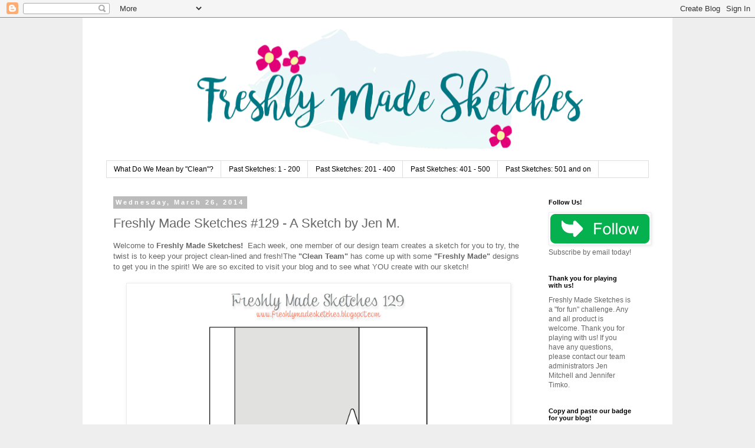

--- FILE ---
content_type: text/html; charset=UTF-8
request_url: https://freshlymadesketches.blogspot.com/2014/03/freshly-made-sketches-129-sketch-by-jen.html
body_size: 20720
content:
<!DOCTYPE html>
<html class='v2' dir='ltr' lang='en' xmlns='http://www.w3.org/1999/xhtml' xmlns:b='http://www.google.com/2005/gml/b' xmlns:data='http://www.google.com/2005/gml/data' xmlns:expr='http://www.google.com/2005/gml/expr'>
<meta content='DUc6eg2QDHwwrGmrUvkT' name='follow.it-verification-code'/>
<head>
<link href='https://www.blogger.com/static/v1/widgets/4128112664-css_bundle_v2.css' rel='stylesheet' type='text/css'/>
<meta content='width=1100' name='viewport'/>
<meta content='text/html; charset=UTF-8' http-equiv='Content-Type'/>
<meta content='blogger' name='generator'/>
<link href='https://freshlymadesketches.blogspot.com/favicon.ico' rel='icon' type='image/x-icon'/>
<link href='https://freshlymadesketches.blogspot.com/2014/03/freshly-made-sketches-129-sketch-by-jen.html' rel='canonical'/>
<link rel="alternate" type="application/atom+xml" title="Freshly Made Sketches - Atom" href="https://freshlymadesketches.blogspot.com/feeds/posts/default" />
<link rel="alternate" type="application/rss+xml" title="Freshly Made Sketches - RSS" href="https://freshlymadesketches.blogspot.com/feeds/posts/default?alt=rss" />
<link rel="service.post" type="application/atom+xml" title="Freshly Made Sketches - Atom" href="https://www.blogger.com/feeds/1091890765875569989/posts/default" />

<link rel="alternate" type="application/atom+xml" title="Freshly Made Sketches - Atom" href="https://freshlymadesketches.blogspot.com/feeds/4782271745856781578/comments/default" />
<!--Can't find substitution for tag [blog.ieCssRetrofitLinks]-->
<link href='https://blogger.googleusercontent.com/img/b/R29vZ2xl/AVvXsEiw_ra703jcEn4G_yJPFg3q27Xr9d0ngvXpDOG16OB4ekxUmkW3hJuTPJ-9atuoCXukmnLUo-MQ1zc4qqru5gSHMxgWTwgCAxEwaOrmj10YQww4mZnRUmjGnEHoHbJ8rD6U6CHDhBKEub72/s1600/FMS+Final+129-001.png' rel='image_src'/>
<meta content='https://freshlymadesketches.blogspot.com/2014/03/freshly-made-sketches-129-sketch-by-jen.html' property='og:url'/>
<meta content='Freshly Made Sketches #129 - A Sketch by Jen M.' property='og:title'/>
<meta content='Welcome to  Freshly Made Sketches!   Each week, one member of our design team creates a sketch for you to try, the twist is to keep your pro...' property='og:description'/>
<meta content='https://blogger.googleusercontent.com/img/b/R29vZ2xl/AVvXsEiw_ra703jcEn4G_yJPFg3q27Xr9d0ngvXpDOG16OB4ekxUmkW3hJuTPJ-9atuoCXukmnLUo-MQ1zc4qqru5gSHMxgWTwgCAxEwaOrmj10YQww4mZnRUmjGnEHoHbJ8rD6U6CHDhBKEub72/w1200-h630-p-k-no-nu/FMS+Final+129-001.png' property='og:image'/>
<title>Freshly Made Sketches: Freshly Made Sketches #129 - A Sketch by Jen M.</title>
<style id='page-skin-1' type='text/css'><!--
/*
-----------------------------------------------
Blogger Template Style
Name:     Simple
Designer: Blogger
URL:      www.blogger.com
----------------------------------------------- */
/* Variable definitions
====================
<Variable name="keycolor" description="Main Color" type="color" default="#66bbdd"/>
<Group description="Page Text" selector="body">
<Variable name="body.font" description="Font" type="font"
default="normal normal 12px Arial, Tahoma, Helvetica, FreeSans, sans-serif"/>
<Variable name="body.text.color" description="Text Color" type="color" default="#222222"/>
</Group>
<Group description="Backgrounds" selector=".body-fauxcolumns-outer">
<Variable name="body.background.color" description="Outer Background" type="color" default="#66bbdd"/>
<Variable name="content.background.color" description="Main Background" type="color" default="#ffffff"/>
<Variable name="header.background.color" description="Header Background" type="color" default="transparent"/>
</Group>
<Group description="Links" selector=".main-outer">
<Variable name="link.color" description="Link Color" type="color" default="#2288bb"/>
<Variable name="link.visited.color" description="Visited Color" type="color" default="#888888"/>
<Variable name="link.hover.color" description="Hover Color" type="color" default="#33aaff"/>
</Group>
<Group description="Blog Title" selector=".header h1">
<Variable name="header.font" description="Font" type="font"
default="normal normal 60px Arial, Tahoma, Helvetica, FreeSans, sans-serif"/>
<Variable name="header.text.color" description="Title Color" type="color" default="#3399bb" />
</Group>
<Group description="Blog Description" selector=".header .description">
<Variable name="description.text.color" description="Description Color" type="color"
default="#777777" />
</Group>
<Group description="Tabs Text" selector=".tabs-inner .widget li a">
<Variable name="tabs.font" description="Font" type="font"
default="normal normal 14px Arial, Tahoma, Helvetica, FreeSans, sans-serif"/>
<Variable name="tabs.text.color" description="Text Color" type="color" default="#999999"/>
<Variable name="tabs.selected.text.color" description="Selected Color" type="color" default="#000000"/>
</Group>
<Group description="Tabs Background" selector=".tabs-outer .PageList">
<Variable name="tabs.background.color" description="Background Color" type="color" default="#f5f5f5"/>
<Variable name="tabs.selected.background.color" description="Selected Color" type="color" default="#eeeeee"/>
</Group>
<Group description="Post Title" selector="h3.post-title, .comments h4">
<Variable name="post.title.font" description="Font" type="font"
default="normal normal 22px Arial, Tahoma, Helvetica, FreeSans, sans-serif"/>
</Group>
<Group description="Date Header" selector=".date-header">
<Variable name="date.header.color" description="Text Color" type="color"
default="#666666"/>
<Variable name="date.header.background.color" description="Background Color" type="color"
default="transparent"/>
<Variable name="date.header.font" description="Text Font" type="font"
default="normal bold 11px Arial, Tahoma, Helvetica, FreeSans, sans-serif"/>
<Variable name="date.header.padding" description="Date Header Padding" type="string" default="inherit"/>
<Variable name="date.header.letterspacing" description="Date Header Letter Spacing" type="string" default="inherit"/>
<Variable name="date.header.margin" description="Date Header Margin" type="string" default="inherit"/>
</Group>
<Group description="Post Footer" selector=".post-footer">
<Variable name="post.footer.text.color" description="Text Color" type="color" default="#666666"/>
<Variable name="post.footer.background.color" description="Background Color" type="color"
default="#f9f9f9"/>
<Variable name="post.footer.border.color" description="Shadow Color" type="color" default="#eeeeee"/>
</Group>
<Group description="Gadgets" selector="h2">
<Variable name="widget.title.font" description="Title Font" type="font"
default="normal bold 11px Arial, Tahoma, Helvetica, FreeSans, sans-serif"/>
<Variable name="widget.title.text.color" description="Title Color" type="color" default="#000000"/>
<Variable name="widget.alternate.text.color" description="Alternate Color" type="color" default="#999999"/>
</Group>
<Group description="Images" selector=".main-inner">
<Variable name="image.background.color" description="Background Color" type="color" default="#ffffff"/>
<Variable name="image.border.color" description="Border Color" type="color" default="#eeeeee"/>
<Variable name="image.text.color" description="Caption Text Color" type="color" default="#666666"/>
</Group>
<Group description="Accents" selector=".content-inner">
<Variable name="body.rule.color" description="Separator Line Color" type="color" default="#eeeeee"/>
<Variable name="tabs.border.color" description="Tabs Border Color" type="color" default="transparent"/>
</Group>
<Variable name="body.background" description="Body Background" type="background"
color="#eeeeee" default="$(color) none repeat scroll top left"/>
<Variable name="body.background.override" description="Body Background Override" type="string" default=""/>
<Variable name="body.background.gradient.cap" description="Body Gradient Cap" type="url"
default="url(https://resources.blogblog.com/blogblog/data/1kt/simple/gradients_light.png)"/>
<Variable name="body.background.gradient.tile" description="Body Gradient Tile" type="url"
default="url(https://resources.blogblog.com/blogblog/data/1kt/simple/body_gradient_tile_light.png)"/>
<Variable name="content.background.color.selector" description="Content Background Color Selector" type="string" default=".content-inner"/>
<Variable name="content.padding" description="Content Padding" type="length" default="10px" min="0" max="100px"/>
<Variable name="content.padding.horizontal" description="Content Horizontal Padding" type="length" default="10px" min="0" max="100px"/>
<Variable name="content.shadow.spread" description="Content Shadow Spread" type="length" default="40px" min="0" max="100px"/>
<Variable name="content.shadow.spread.webkit" description="Content Shadow Spread (WebKit)" type="length" default="5px" min="0" max="100px"/>
<Variable name="content.shadow.spread.ie" description="Content Shadow Spread (IE)" type="length" default="10px" min="0" max="100px"/>
<Variable name="main.border.width" description="Main Border Width" type="length" default="0" min="0" max="10px"/>
<Variable name="header.background.gradient" description="Header Gradient" type="url" default="none"/>
<Variable name="header.shadow.offset.left" description="Header Shadow Offset Left" type="length" default="-1px" min="-50px" max="50px"/>
<Variable name="header.shadow.offset.top" description="Header Shadow Offset Top" type="length" default="-1px" min="-50px" max="50px"/>
<Variable name="header.shadow.spread" description="Header Shadow Spread" type="length" default="1px" min="0" max="100px"/>
<Variable name="header.padding" description="Header Padding" type="length" default="30px" min="0" max="100px"/>
<Variable name="header.border.size" description="Header Border Size" type="length" default="1px" min="0" max="10px"/>
<Variable name="header.bottom.border.size" description="Header Bottom Border Size" type="length" default="1px" min="0" max="10px"/>
<Variable name="header.border.horizontalsize" description="Header Horizontal Border Size" type="length" default="0" min="0" max="10px"/>
<Variable name="description.text.size" description="Description Text Size" type="string" default="140%"/>
<Variable name="tabs.margin.top" description="Tabs Margin Top" type="length" default="0" min="0" max="100px"/>
<Variable name="tabs.margin.side" description="Tabs Side Margin" type="length" default="30px" min="0" max="100px"/>
<Variable name="tabs.background.gradient" description="Tabs Background Gradient" type="url"
default="url(https://resources.blogblog.com/blogblog/data/1kt/simple/gradients_light.png)"/>
<Variable name="tabs.border.width" description="Tabs Border Width" type="length" default="1px" min="0" max="10px"/>
<Variable name="tabs.bevel.border.width" description="Tabs Bevel Border Width" type="length" default="1px" min="0" max="10px"/>
<Variable name="post.margin.bottom" description="Post Bottom Margin" type="length" default="25px" min="0" max="100px"/>
<Variable name="image.border.small.size" description="Image Border Small Size" type="length" default="2px" min="0" max="10px"/>
<Variable name="image.border.large.size" description="Image Border Large Size" type="length" default="5px" min="0" max="10px"/>
<Variable name="page.width.selector" description="Page Width Selector" type="string" default=".region-inner"/>
<Variable name="page.width" description="Page Width" type="string" default="auto"/>
<Variable name="main.section.margin" description="Main Section Margin" type="length" default="15px" min="0" max="100px"/>
<Variable name="main.padding" description="Main Padding" type="length" default="15px" min="0" max="100px"/>
<Variable name="main.padding.top" description="Main Padding Top" type="length" default="30px" min="0" max="100px"/>
<Variable name="main.padding.bottom" description="Main Padding Bottom" type="length" default="30px" min="0" max="100px"/>
<Variable name="paging.background"
color="#ffffff"
description="Background of blog paging area" type="background"
default="transparent none no-repeat scroll top center"/>
<Variable name="footer.bevel" description="Bevel border length of footer" type="length" default="0" min="0" max="10px"/>
<Variable name="mobile.background.overlay" description="Mobile Background Overlay" type="string"
default="transparent none repeat scroll top left"/>
<Variable name="mobile.background.size" description="Mobile Background Size" type="string" default="auto"/>
<Variable name="mobile.button.color" description="Mobile Button Color" type="color" default="#ffffff" />
<Variable name="startSide" description="Side where text starts in blog language" type="automatic" default="left"/>
<Variable name="endSide" description="Side where text ends in blog language" type="automatic" default="right"/>
*/
/* Content
----------------------------------------------- */
body {
font: normal normal 12px 'Trebuchet MS', Trebuchet, Verdana, sans-serif;
color: #666666;
background: #eeeeee none repeat scroll top left;
padding: 0 0 0 0;
}
html body .region-inner {
min-width: 0;
max-width: 100%;
width: auto;
}
h2 {
font-size: 22px;
}
a:link {
text-decoration:none;
color: #007883;
}
a:visited {
text-decoration:none;
color: #e20078;
}
a:hover {
text-decoration:underline;
color: #999999;
}
.body-fauxcolumn-outer .fauxcolumn-inner {
background: transparent none repeat scroll top left;
_background-image: none;
}
.body-fauxcolumn-outer .cap-top {
position: absolute;
z-index: 1;
height: 400px;
width: 100%;
}
.body-fauxcolumn-outer .cap-top .cap-left {
width: 100%;
background: transparent none repeat-x scroll top left;
_background-image: none;
}
.content-outer {
-moz-box-shadow: 0 0 0 rgba(0, 0, 0, .15);
-webkit-box-shadow: 0 0 0 rgba(0, 0, 0, .15);
-goog-ms-box-shadow: 0 0 0 #333333;
box-shadow: 0 0 0 rgba(0, 0, 0, .15);
margin-bottom: 1px;
}
.content-inner {
padding: 10px 40px;
}
.content-inner {
background-color: #ffffff;
}
/* Header
----------------------------------------------- */
.header-outer {
background: transparent none repeat-x scroll 0 -400px;
_background-image: none;
}
.Header h1 {
font: normal normal 40px 'Trebuchet MS',Trebuchet,Verdana,sans-serif;
color: #000000;
text-shadow: 0 0 0 rgba(0, 0, 0, .2);
}
.Header h1 a {
color: #000000;
}
.Header .description {
font-size: 18px;
color: #000000;
}
.header-inner .Header .titlewrapper {
padding: 22px 0;
}
.header-inner .Header .descriptionwrapper {
padding: 0 0;
}
/* Tabs
----------------------------------------------- */
.tabs-inner .section:first-child {
border-top: 0 solid #dddddd;
}
.tabs-inner .section:first-child ul {
margin-top: -1px;
border-top: 1px solid #dddddd;
border-left: 1px solid #dddddd;
border-right: 1px solid #dddddd;
}
.tabs-inner .widget ul {
background: transparent none repeat-x scroll 0 -800px;
_background-image: none;
border-bottom: 1px solid #dddddd;
margin-top: 0;
margin-left: -30px;
margin-right: -30px;
}
.tabs-inner .widget li a {
display: inline-block;
padding: .6em 1em;
font: normal normal 12px 'Trebuchet MS', Trebuchet, Verdana, sans-serif;
color: #000000;
border-left: 1px solid #ffffff;
border-right: 1px solid #dddddd;
}
.tabs-inner .widget li:first-child a {
border-left: none;
}
.tabs-inner .widget li.selected a, .tabs-inner .widget li a:hover {
color: #000000;
background-color: #eeeeee;
text-decoration: none;
}
/* Columns
----------------------------------------------- */
.main-outer {
border-top: 0 solid transparent;
}
.fauxcolumn-left-outer .fauxcolumn-inner {
border-right: 1px solid transparent;
}
.fauxcolumn-right-outer .fauxcolumn-inner {
border-left: 1px solid transparent;
}
/* Headings
----------------------------------------------- */
div.widget > h2,
div.widget h2.title {
margin: 0 0 1em 0;
font: normal bold 11px 'Trebuchet MS',Trebuchet,Verdana,sans-serif;
color: #000000;
}
/* Widgets
----------------------------------------------- */
.widget .zippy {
color: #999999;
text-shadow: 2px 2px 1px rgba(0, 0, 0, .1);
}
.widget .popular-posts ul {
list-style: none;
}
/* Posts
----------------------------------------------- */
h2.date-header {
font: normal bold 11px Arial, Tahoma, Helvetica, FreeSans, sans-serif;
}
.date-header span {
background-color: #bbbbbb;
color: #ffffff;
padding: 0.4em;
letter-spacing: 3px;
margin: inherit;
}
.main-inner {
padding-top: 35px;
padding-bottom: 65px;
}
.main-inner .column-center-inner {
padding: 0 0;
}
.main-inner .column-center-inner .section {
margin: 0 1em;
}
.post {
margin: 0 0 45px 0;
}
h3.post-title, .comments h4 {
font: normal normal 22px 'Trebuchet MS',Trebuchet,Verdana,sans-serif;
margin: .75em 0 0;
}
.post-body {
font-size: 110%;
line-height: 1.4;
position: relative;
}
.post-body img, .post-body .tr-caption-container, .Profile img, .Image img,
.BlogList .item-thumbnail img {
padding: 2px;
background: #ffffff;
border: 1px solid #eeeeee;
-moz-box-shadow: 1px 1px 5px rgba(0, 0, 0, .1);
-webkit-box-shadow: 1px 1px 5px rgba(0, 0, 0, .1);
box-shadow: 1px 1px 5px rgba(0, 0, 0, .1);
}
.post-body img, .post-body .tr-caption-container {
padding: 5px;
}
.post-body .tr-caption-container {
color: #666666;
}
.post-body .tr-caption-container img {
padding: 0;
background: transparent;
border: none;
-moz-box-shadow: 0 0 0 rgba(0, 0, 0, .1);
-webkit-box-shadow: 0 0 0 rgba(0, 0, 0, .1);
box-shadow: 0 0 0 rgba(0, 0, 0, .1);
}
.post-header {
margin: 0 0 1.5em;
line-height: 1.6;
font-size: 90%;
}
.post-footer {
margin: 20px -2px 0;
padding: 5px 10px;
color: #666666;
background-color: #eeeeee;
border-bottom: 1px solid #eeeeee;
line-height: 1.6;
font-size: 90%;
}
#comments .comment-author {
padding-top: 1.5em;
border-top: 1px solid transparent;
background-position: 0 1.5em;
}
#comments .comment-author:first-child {
padding-top: 0;
border-top: none;
}
.avatar-image-container {
margin: .2em 0 0;
}
#comments .avatar-image-container img {
border: 1px solid #eeeeee;
}
/* Comments
----------------------------------------------- */
.comments .comments-content .icon.blog-author {
background-repeat: no-repeat;
background-image: url([data-uri]);
}
.comments .comments-content .loadmore a {
border-top: 1px solid #999999;
border-bottom: 1px solid #999999;
}
.comments .comment-thread.inline-thread {
background-color: #eeeeee;
}
.comments .continue {
border-top: 2px solid #999999;
}
/* Accents
---------------------------------------------- */
.section-columns td.columns-cell {
border-left: 1px solid transparent;
}
.blog-pager {
background: transparent url(https://resources.blogblog.com/blogblog/data/1kt/simple/paging_dot.png) repeat-x scroll top center;
}
.blog-pager-older-link, .home-link,
.blog-pager-newer-link {
background-color: #ffffff;
padding: 5px;
}
.footer-outer {
border-top: 1px dashed #bbbbbb;
}
/* Mobile
----------------------------------------------- */
body.mobile  {
background-size: auto;
}
.mobile .body-fauxcolumn-outer {
background: transparent none repeat scroll top left;
}
.mobile .body-fauxcolumn-outer .cap-top {
background-size: 100% auto;
}
.mobile .content-outer {
-webkit-box-shadow: 0 0 3px rgba(0, 0, 0, .15);
box-shadow: 0 0 3px rgba(0, 0, 0, .15);
}
.mobile .tabs-inner .widget ul {
margin-left: 0;
margin-right: 0;
}
.mobile .post {
margin: 0;
}
.mobile .main-inner .column-center-inner .section {
margin: 0;
}
.mobile .date-header span {
padding: 0.1em 10px;
margin: 0 -10px;
}
.mobile h3.post-title {
margin: 0;
}
.mobile .blog-pager {
background: transparent none no-repeat scroll top center;
}
.mobile .footer-outer {
border-top: none;
}
.mobile .main-inner, .mobile .footer-inner {
background-color: #ffffff;
}
.mobile-index-contents {
color: #666666;
}
.mobile-link-button {
background-color: #007883;
}
.mobile-link-button a:link, .mobile-link-button a:visited {
color: #ffffff;
}
.mobile .tabs-inner .section:first-child {
border-top: none;
}
.mobile .tabs-inner .PageList .widget-content {
background-color: #eeeeee;
color: #000000;
border-top: 1px solid #dddddd;
border-bottom: 1px solid #dddddd;
}
.mobile .tabs-inner .PageList .widget-content .pagelist-arrow {
border-left: 1px solid #dddddd;
}

--></style>
<style id='template-skin-1' type='text/css'><!--
body {
min-width: 1000px;
}
.content-outer, .content-fauxcolumn-outer, .region-inner {
min-width: 1000px;
max-width: 1000px;
_width: 1000px;
}
.main-inner .columns {
padding-left: 0px;
padding-right: 200px;
}
.main-inner .fauxcolumn-center-outer {
left: 0px;
right: 200px;
/* IE6 does not respect left and right together */
_width: expression(this.parentNode.offsetWidth -
parseInt("0px") -
parseInt("200px") + 'px');
}
.main-inner .fauxcolumn-left-outer {
width: 0px;
}
.main-inner .fauxcolumn-right-outer {
width: 200px;
}
.main-inner .column-left-outer {
width: 0px;
right: 100%;
margin-left: -0px;
}
.main-inner .column-right-outer {
width: 200px;
margin-right: -200px;
}
#layout {
min-width: 0;
}
#layout .content-outer {
min-width: 0;
width: 800px;
}
#layout .region-inner {
min-width: 0;
width: auto;
}
body#layout div.add_widget {
padding: 8px;
}
body#layout div.add_widget a {
margin-left: 32px;
}
--></style>
<link href='https://www.blogger.com/dyn-css/authorization.css?targetBlogID=1091890765875569989&amp;zx=c0acae98-f598-4470-8de1-ec1673ab945c' media='none' onload='if(media!=&#39;all&#39;)media=&#39;all&#39;' rel='stylesheet'/><noscript><link href='https://www.blogger.com/dyn-css/authorization.css?targetBlogID=1091890765875569989&amp;zx=c0acae98-f598-4470-8de1-ec1673ab945c' rel='stylesheet'/></noscript>
<meta name='google-adsense-platform-account' content='ca-host-pub-1556223355139109'/>
<meta name='google-adsense-platform-domain' content='blogspot.com'/>

<!-- data-ad-client=ca-pub-9166970463896585 -->

</head>
<body class='loading'>
<div class='navbar section' id='navbar' name='Navbar'><div class='widget Navbar' data-version='1' id='Navbar1'><script type="text/javascript">
    function setAttributeOnload(object, attribute, val) {
      if(window.addEventListener) {
        window.addEventListener('load',
          function(){ object[attribute] = val; }, false);
      } else {
        window.attachEvent('onload', function(){ object[attribute] = val; });
      }
    }
  </script>
<div id="navbar-iframe-container"></div>
<script type="text/javascript" src="https://apis.google.com/js/platform.js"></script>
<script type="text/javascript">
      gapi.load("gapi.iframes:gapi.iframes.style.bubble", function() {
        if (gapi.iframes && gapi.iframes.getContext) {
          gapi.iframes.getContext().openChild({
              url: 'https://www.blogger.com/navbar/1091890765875569989?po\x3d4782271745856781578\x26origin\x3dhttps://freshlymadesketches.blogspot.com',
              where: document.getElementById("navbar-iframe-container"),
              id: "navbar-iframe"
          });
        }
      });
    </script><script type="text/javascript">
(function() {
var script = document.createElement('script');
script.type = 'text/javascript';
script.src = '//pagead2.googlesyndication.com/pagead/js/google_top_exp.js';
var head = document.getElementsByTagName('head')[0];
if (head) {
head.appendChild(script);
}})();
</script>
</div></div>
<div class='body-fauxcolumns'>
<div class='fauxcolumn-outer body-fauxcolumn-outer'>
<div class='cap-top'>
<div class='cap-left'></div>
<div class='cap-right'></div>
</div>
<div class='fauxborder-left'>
<div class='fauxborder-right'></div>
<div class='fauxcolumn-inner'>
</div>
</div>
<div class='cap-bottom'>
<div class='cap-left'></div>
<div class='cap-right'></div>
</div>
</div>
</div>
<div class='content'>
<div class='content-fauxcolumns'>
<div class='fauxcolumn-outer content-fauxcolumn-outer'>
<div class='cap-top'>
<div class='cap-left'></div>
<div class='cap-right'></div>
</div>
<div class='fauxborder-left'>
<div class='fauxborder-right'></div>
<div class='fauxcolumn-inner'>
</div>
</div>
<div class='cap-bottom'>
<div class='cap-left'></div>
<div class='cap-right'></div>
</div>
</div>
</div>
<div class='content-outer'>
<div class='content-cap-top cap-top'>
<div class='cap-left'></div>
<div class='cap-right'></div>
</div>
<div class='fauxborder-left content-fauxborder-left'>
<div class='fauxborder-right content-fauxborder-right'></div>
<div class='content-inner'>
<header>
<div class='header-outer'>
<div class='header-cap-top cap-top'>
<div class='cap-left'></div>
<div class='cap-right'></div>
</div>
<div class='fauxborder-left header-fauxborder-left'>
<div class='fauxborder-right header-fauxborder-right'></div>
<div class='region-inner header-inner'>
<div class='header section' id='header' name='Header'><div class='widget Header' data-version='1' id='Header1'>
<div id='header-inner'>
<a href='https://freshlymadesketches.blogspot.com/' style='display: block'>
<img alt='Freshly Made Sketches' height='233px; ' id='Header1_headerimg' src='https://blogger.googleusercontent.com/img/b/R29vZ2xl/AVvXsEgU6T-JSB6aitxkNKWuT0rjt6daaZ6PEQfF2-ulXApg_6x1qJk9wsc8voDonQ-A_AYVUOny5WeF_XwfWU5rKCg2Q93tfKdmwqlVEc90-BQr52WdP4bCf__RTvwIz2D35hN-RUMdMLHyL1M/s930/FMS+Blog+Header+2016+-+Clear+Background+-+Bromello+font.png' style='display: block' width='930px; '/>
</a>
</div>
</div></div>
</div>
</div>
<div class='header-cap-bottom cap-bottom'>
<div class='cap-left'></div>
<div class='cap-right'></div>
</div>
</div>
</header>
<div class='tabs-outer'>
<div class='tabs-cap-top cap-top'>
<div class='cap-left'></div>
<div class='cap-right'></div>
</div>
<div class='fauxborder-left tabs-fauxborder-left'>
<div class='fauxborder-right tabs-fauxborder-right'></div>
<div class='region-inner tabs-inner'>
<div class='tabs section' id='crosscol' name='Cross-Column'><div class='widget PageList' data-version='1' id='PageList1'>
<h2>All About FRESHLY MADE SKETCHES</h2>
<div class='widget-content'>
<ul>
<li>
<a href='http://freshlymadesketches.blogspot.com/p/how-fms-works.html'>What Do We Mean by "Clean"?</a>
</li>
<li>
<a href='http://freshlymadesketches.blogspot.com/p/past-sketches.html'>Past Sketches: 1 - 200</a>
</li>
<li>
<a href='http://freshlymadesketches.blogspot.com/p/past-sketches-201-and-on.html'>Past Sketches:  201 - 400</a>
</li>
<li>
<a href='https://freshlymadesketches.blogspot.com/p/past-sketches-401-and-on.html'>Past Sketches:  401 - 500</a>
</li>
<li>
<a href='https://freshlymadesketches.blogspot.com/p/past-sketches-501-and-on.html'>Past Sketches:  501 and on</a>
</li>
</ul>
<div class='clear'></div>
</div>
</div></div>
<div class='tabs no-items section' id='crosscol-overflow' name='Cross-Column 2'></div>
</div>
</div>
<div class='tabs-cap-bottom cap-bottom'>
<div class='cap-left'></div>
<div class='cap-right'></div>
</div>
</div>
<div class='main-outer'>
<div class='main-cap-top cap-top'>
<div class='cap-left'></div>
<div class='cap-right'></div>
</div>
<div class='fauxborder-left main-fauxborder-left'>
<div class='fauxborder-right main-fauxborder-right'></div>
<div class='region-inner main-inner'>
<div class='columns fauxcolumns'>
<div class='fauxcolumn-outer fauxcolumn-center-outer'>
<div class='cap-top'>
<div class='cap-left'></div>
<div class='cap-right'></div>
</div>
<div class='fauxborder-left'>
<div class='fauxborder-right'></div>
<div class='fauxcolumn-inner'>
</div>
</div>
<div class='cap-bottom'>
<div class='cap-left'></div>
<div class='cap-right'></div>
</div>
</div>
<div class='fauxcolumn-outer fauxcolumn-left-outer'>
<div class='cap-top'>
<div class='cap-left'></div>
<div class='cap-right'></div>
</div>
<div class='fauxborder-left'>
<div class='fauxborder-right'></div>
<div class='fauxcolumn-inner'>
</div>
</div>
<div class='cap-bottom'>
<div class='cap-left'></div>
<div class='cap-right'></div>
</div>
</div>
<div class='fauxcolumn-outer fauxcolumn-right-outer'>
<div class='cap-top'>
<div class='cap-left'></div>
<div class='cap-right'></div>
</div>
<div class='fauxborder-left'>
<div class='fauxborder-right'></div>
<div class='fauxcolumn-inner'>
</div>
</div>
<div class='cap-bottom'>
<div class='cap-left'></div>
<div class='cap-right'></div>
</div>
</div>
<!-- corrects IE6 width calculation -->
<div class='columns-inner'>
<div class='column-center-outer'>
<div class='column-center-inner'>
<div class='main section' id='main' name='Main'><div class='widget Blog' data-version='1' id='Blog1'>
<div class='blog-posts hfeed'>

          <div class="date-outer">
        
<h2 class='date-header'><span>Wednesday, March 26, 2014</span></h2>

          <div class="date-posts">
        
<div class='post-outer'>
<div class='post hentry uncustomized-post-template' itemprop='blogPost' itemscope='itemscope' itemtype='http://schema.org/BlogPosting'>
<meta content='https://blogger.googleusercontent.com/img/b/R29vZ2xl/AVvXsEiw_ra703jcEn4G_yJPFg3q27Xr9d0ngvXpDOG16OB4ekxUmkW3hJuTPJ-9atuoCXukmnLUo-MQ1zc4qqru5gSHMxgWTwgCAxEwaOrmj10YQww4mZnRUmjGnEHoHbJ8rD6U6CHDhBKEub72/s1600/FMS+Final+129-001.png' itemprop='image_url'/>
<meta content='1091890765875569989' itemprop='blogId'/>
<meta content='4782271745856781578' itemprop='postId'/>
<a name='4782271745856781578'></a>
<h3 class='post-title entry-title' itemprop='name'>
Freshly Made Sketches #129 - A Sketch by Jen M.
</h3>
<div class='post-header'>
<div class='post-header-line-1'></div>
</div>
<div class='post-body entry-content' id='post-body-4782271745856781578' itemprop='description articleBody'>
<span style="font-family: 'Trebuchet MS', sans-serif;">Welcome to&nbsp;<b>Freshly Made Sketches!</b>&nbsp;&nbsp;Each week, one member of our design team creates a sketch for you to try, the twist is to keep your project clean-lined and fresh!</span><span style="font-family: 'Trebuchet MS', sans-serif;"></span><span style="font-family: 'Trebuchet MS', sans-serif;"></span><span style="font-family: 'Trebuchet MS', sans-serif;"></span><span style="font-family: 'Trebuchet MS', sans-serif;">The<b>&nbsp;"Clean Team"</b>&nbsp;has come up with some&nbsp;<b>"Freshly Made"</b>&nbsp;designs to get you in the spirit! We are so excited to visit your blog and to see what YOU create with our sketch!</span><br />
<div style="text-align: center;">
<span style="background-color: white;"><br /></span></div>
<div style="text-align: center;">
<div class="separator" style="clear: both;">
<a href="https://blogger.googleusercontent.com/img/b/R29vZ2xl/AVvXsEiw_ra703jcEn4G_yJPFg3q27Xr9d0ngvXpDOG16OB4ekxUmkW3hJuTPJ-9atuoCXukmnLUo-MQ1zc4qqru5gSHMxgWTwgCAxEwaOrmj10YQww4mZnRUmjGnEHoHbJ8rD6U6CHDhBKEub72/s1600/FMS+Final+129-001.png" imageanchor="1" style="margin-left: 1em; margin-right: 1em;"><img border="0" height="456" src="https://blogger.googleusercontent.com/img/b/R29vZ2xl/AVvXsEiw_ra703jcEn4G_yJPFg3q27Xr9d0ngvXpDOG16OB4ekxUmkW3hJuTPJ-9atuoCXukmnLUo-MQ1zc4qqru5gSHMxgWTwgCAxEwaOrmj10YQww4mZnRUmjGnEHoHbJ8rD6U6CHDhBKEub72/s1600/FMS+Final+129-001.png" width="640" /></a></div>
<div style="text-align: left;">
<span style="font-family: Trebuchet MS, sans-serif;">Hey everyone! &nbsp;Jen Mitchell here to welcome you to our latest sketch challenge. &nbsp;And that means it's time for all of you to light up our gallery with your cards! &nbsp;The sketch is pretty straight-forward and simple but I know that won't stop you from knocking our socks off with your creativity! &nbsp;So let's start you off with some fantastic inspiration from our amazing design team!</span></div>
<br />
<br />
<div style="color: #333333; font-size: 16px; line-height: 22px;">
<div style="color: black; font-size: medium; line-height: normal;">
<b style="color: #333333; font-family: 'Trebuchet MS', sans-serif; font-size: 16px; line-height: 22px;"><a href="http://jenniferbrum.blogspot.ca/" style="color: #4d469c; text-decoration: none;">Jennifer Brum</a></b><br />
<div class="separator" style="clear: both;">
<a href="https://blogger.googleusercontent.com/img/b/R29vZ2xl/AVvXsEj-jd-dQ1ZAgQC2uLzE8MRQV63RLJo_xUPbBKf7OVbMFE3IxggdU6_L_qdWz_Ija1pcIbvEJpIzKl5ZZzUWiboZT3jNQna4UUvnsmphJcPBPMIaewgciv4qwySps2t2g3O9OE3hmM25-r4/s1600/FMS+Card+-+Portrait-001.jpg" imageanchor="1" style="margin-left: 1em; margin-right: 1em;"><img border="0" height="400" src="https://blogger.googleusercontent.com/img/b/R29vZ2xl/AVvXsEj-jd-dQ1ZAgQC2uLzE8MRQV63RLJo_xUPbBKf7OVbMFE3IxggdU6_L_qdWz_Ija1pcIbvEJpIzKl5ZZzUWiboZT3jNQna4UUvnsmphJcPBPMIaewgciv4qwySps2t2g3O9OE3hmM25-r4/s1600/FMS+Card+-+Portrait-001.jpg" width="308" /></a></div>
<br /></div>
<div style="color: black; font-size: medium; line-height: normal;">
<b style="color: #333333; font-family: 'Trebuchet MS', sans-serif; font-size: 16px; line-height: 22px;"><a href="http://stampinseasons.blogspot.com/" style="color: #4d469c; text-decoration: none;">Linda Callahan</a></b><br />
<div class="separator" style="clear: both;">
<a href="https://blogger.googleusercontent.com/img/b/R29vZ2xl/AVvXsEiLokgxM41UB0E0tZ-PKnlCcHBkRycu_KdAkFxFPAciWRpAQY32M3-PTAVyurw4k7bc_ImmYiIySnHmUN2vlSmE-9rByWC-Ir2REEDjzL6TV93FYI9_ZjnT-gNM6TNIScZjUHEsupzA3QSe/s1600/IMG_0812-002.jpg" imageanchor="1" style="margin-left: 1em; margin-right: 1em;"><img border="0" height="302" src="https://blogger.googleusercontent.com/img/b/R29vZ2xl/AVvXsEiLokgxM41UB0E0tZ-PKnlCcHBkRycu_KdAkFxFPAciWRpAQY32M3-PTAVyurw4k7bc_ImmYiIySnHmUN2vlSmE-9rByWC-Ir2REEDjzL6TV93FYI9_ZjnT-gNM6TNIScZjUHEsupzA3QSe/s1600/IMG_0812-002.jpg" width="320" /></a></div>
<br /></div>
<div style="font-family: 'Trebuchet MS', Trebuchet, sans-serif;">
<b style="background-color: white; font-family: 'Trebuchet MS', sans-serif;"><a href="http://narellefarrugia.com/" style="color: #4d469c; text-decoration: none;">Narelle Farrugia</a></b><br />
<div class="separator" style="clear: both;">
<a href="https://blogger.googleusercontent.com/img/b/R29vZ2xl/AVvXsEjPmP4PzXpXH2_YTA07aSVqlSvqhri2MJwiJMs95WIiDEIT5H2r5GcdxTIFngEfBRzrjr-dveT1oEV642qSF9IQLuO3ao7HgG-uYhXGprhBVnI5gZ8c5ryvZIG5jHZHJQNq6XwDSDqG3gPU/s3200/FMS129.png" imageanchor="1" style="margin-left: 1em; margin-right: 1em;"><img border="0" height="320" src="https://blogger.googleusercontent.com/img/b/R29vZ2xl/AVvXsEjPmP4PzXpXH2_YTA07aSVqlSvqhri2MJwiJMs95WIiDEIT5H2r5GcdxTIFngEfBRzrjr-dveT1oEV642qSF9IQLuO3ao7HgG-uYhXGprhBVnI5gZ8c5ryvZIG5jHZHJQNq6XwDSDqG3gPU/s3200/FMS129.png" width="308" /></a></div>
<br /></div>
<div style="font-family: 'Trebuchet MS', Trebuchet, sans-serif;">
<span style="background-color: white;"><span style="font-family: 'Trebuchet MS', sans-serif;"><b><a href="http://prettyimpact.com/" style="color: #4d469c; text-decoration: none;">Cindy Hall</a></b></span></span><br />
<div class="separator" style="clear: both;">
<a href="https://blogger.googleusercontent.com/img/b/R29vZ2xl/AVvXsEjtR_szQULcl3BYYxBg8_FzYANNR0ai6EmYKLmeVLrg7rwL7qNwtGSChCrTCcVIHJn7eCGAPSAlKVRlYHQFMniMyJPw55qHa9oFWRF5fwuAej1_7Xrswq0uYVutbjUSJbHwxPclWfXDjH1_/s1600/FMS129-Cindy-Hall.gif" imageanchor="1" style="margin-left: 1em; margin-right: 1em;"><img border="0" height="320" src="https://blogger.googleusercontent.com/img/b/R29vZ2xl/AVvXsEjtR_szQULcl3BYYxBg8_FzYANNR0ai6EmYKLmeVLrg7rwL7qNwtGSChCrTCcVIHJn7eCGAPSAlKVRlYHQFMniMyJPw55qHa9oFWRF5fwuAej1_7Xrswq0uYVutbjUSJbHwxPclWfXDjH1_/s1600/FMS129-Cindy-Hall.gif" width="314" /></a></div>
<br />
<b style="background-color: white; font-family: 'Trebuchet MS', sans-serif;"><a href="http://karrenj.blogspot.co.nz///" style="color: #4d469c; text-decoration: none;">Karren Johnson</a></b><br />
<div class="separator" style="clear: both;">
<a href="https://blogger.googleusercontent.com/img/b/R29vZ2xl/AVvXsEjiLGQnuGbqqb_KMWem2C6w_wcHE0xkHzTDqEp8lAaBaff8BjTPF9u8lKdzxWp7F67mllJKPM_1TDkue33xMGPGysFAVaZy1deF_P4ixUb_VTT_jzDb4qFpQzl3tE67ORSzMLSC4olYj7c8/s1600/Ombre+Embossing+Paste.jpg" imageanchor="1" style="margin-left: 1em; margin-right: 1em;"><img border="0" height="295" src="https://blogger.googleusercontent.com/img/b/R29vZ2xl/AVvXsEjiLGQnuGbqqb_KMWem2C6w_wcHE0xkHzTDqEp8lAaBaff8BjTPF9u8lKdzxWp7F67mllJKPM_1TDkue33xMGPGysFAVaZy1deF_P4ixUb_VTT_jzDb4qFpQzl3tE67ORSzMLSC4olYj7c8/s1600/Ombre+Embossing+Paste.jpg" width="320" /></a></div>
<br />
<b style="font-family: 'Trebuchet MS', sans-serif;"><a href="http://cindylee77.blogspot.de/" style="color: #4d469c; text-decoration: none;">Cindy Lovell</a></b><br />
<div class="separator" style="clear: both;">
<a href="https://blogger.googleusercontent.com/img/b/R29vZ2xl/AVvXsEiiehXLmvQBlTT0LZTMJvlr6SSKE7PqHFLhmeh31xqNMR460c3TGIDVhzVdvF0XjBzsJy0Aa7j7gIXbQS0dOCDTPAAmrr1IJuXD5XxQm9Kp9OVCrp-60ML7LbckcKrchO5ZedOb4Vt31DQo/s1600/IMG_6376.jpg" imageanchor="1" style="margin-left: 1em; margin-right: 1em;"><img border="0" height="285" src="https://blogger.googleusercontent.com/img/b/R29vZ2xl/AVvXsEiiehXLmvQBlTT0LZTMJvlr6SSKE7PqHFLhmeh31xqNMR460c3TGIDVhzVdvF0XjBzsJy0Aa7j7gIXbQS0dOCDTPAAmrr1IJuXD5XxQm9Kp9OVCrp-60ML7LbckcKrchO5ZedOb4Vt31DQo/s1600/IMG_6376.jpg" width="320" /></a></div>
<br />
<b style="font-family: 'Trebuchet MS', sans-serif;"><a href="http://jen-icreate.blogspot.com/" style="color: #4d469c; text-decoration: none;">Jen Mitchell</a></b><br />
<div class="separator" style="clear: both;">
<a href="https://blogger.googleusercontent.com/img/b/R29vZ2xl/AVvXsEiIz3NZyY9vxwfs-ZwARNsP-UCPV-KcqVlEfosp7Zvo6IGY8yoKCV4YnHC2Dty8yIEBP_74CnjWgmnzG2yakL00GnbKCOIYeQ9EMA6D-pk6pQV1jTN1Nlu8j41DW7bTzESsJ6On70WHVtQJ/s1600/JM_FMS129.jpg" imageanchor="1" style="margin-left: 1em; margin-right: 1em;"><img border="0" height="299" src="https://blogger.googleusercontent.com/img/b/R29vZ2xl/AVvXsEiIz3NZyY9vxwfs-ZwARNsP-UCPV-KcqVlEfosp7Zvo6IGY8yoKCV4YnHC2Dty8yIEBP_74CnjWgmnzG2yakL00GnbKCOIYeQ9EMA6D-pk6pQV1jTN1Nlu8j41DW7bTzESsJ6On70WHVtQJ/s1600/JM_FMS129.jpg" width="320" /></a></div>
<br />
<div class="separator" style="clear: both;">
<b style="font-family: 'Trebuchet MS', sans-serif;"><a href="http://amyoneillblog.com/" style="color: #4d469c; text-decoration: none;">Amy O'Neill</a></b></div>
<div class="separator" style="clear: both;">
<a href="https://blogger.googleusercontent.com/img/b/R29vZ2xl/AVvXsEih8clWt0vzdjFvJeCghJkOjM93FqeWcnhZKpRdNFgTuqJyk72Z5Xn4ipGz_e0FngMIh21XF8_WdNv9J5haFc7eHvq0pVsDLzTXyyR21gplT_rDTF54YiWU3jFpOPK0g477avb2Jo-SZmc/s1600/Filmstrip+Hello.jpg" imageanchor="1" style="margin-left: 1em; margin-right: 1em;"><img border="0" height="305" src="https://blogger.googleusercontent.com/img/b/R29vZ2xl/AVvXsEih8clWt0vzdjFvJeCghJkOjM93FqeWcnhZKpRdNFgTuqJyk72Z5Xn4ipGz_e0FngMIh21XF8_WdNv9J5haFc7eHvq0pVsDLzTXyyR21gplT_rDTF54YiWU3jFpOPK0g477avb2Jo-SZmc/s1600/Filmstrip+Hello.jpg" width="320" /></a></div>
<div class="separator" style="clear: both;">
<br /></div>
</div>
<div>
<div style="font-family: 'Trebuchet MS', Trebuchet, sans-serif;">
<span style="background-color: white;"><span style="font-family: 'Trebuchet MS', sans-serif;"><b><a href="http://stampinonthefly.com/" style="color: #4d469c; text-decoration: none;">Jennifer Timko</a></b></span></span></div>
<div class="separator" style="clear: both;">
<a href="https://blogger.googleusercontent.com/img/b/R29vZ2xl/AVvXsEi2olBxTpvltmjlHkhnNjDJ5dUw_cgT2W5-ZyVLYlSkwxCrKvyEnm0FZBYZkFehvLPpTRQ_V0ORSNXeUF5-VRwbFrr-iL3_xPhvTgLyjFOa_BLL96w-YKsNG0lAATUZ5nOed3hheG5eFoIm/s1600/FMS129+-+Celebration+Thank+You.JPG" imageanchor="1" style="margin-left: 1em; margin-right: 1em;"><img border="0" height="316" src="https://blogger.googleusercontent.com/img/b/R29vZ2xl/AVvXsEi2olBxTpvltmjlHkhnNjDJ5dUw_cgT2W5-ZyVLYlSkwxCrKvyEnm0FZBYZkFehvLPpTRQ_V0ORSNXeUF5-VRwbFrr-iL3_xPhvTgLyjFOa_BLL96w-YKsNG0lAATUZ5nOed3hheG5eFoIm/s1600/FMS129+-+Celebration+Thank+You.JPG" width="320" /></a></div>
<span style="background-color: white;"><span style="font-family: Trebuchet MS, sans-serif;"><b><br /></b></span><span style="font-family: 'Trebuchet MS', sans-serif;"><b><a href="http://ritascreations.blogspot.ca/" style="color: #4d469c; text-decoration: none;">Rita Wright</a></b></span></span></div>
<div style="font-family: 'Trebuchet MS', Trebuchet, sans-serif;">
<div class="separator" style="clear: both;">
<a href="https://blogger.googleusercontent.com/img/b/R29vZ2xl/AVvXsEjh9QmkYZj5S9uP14fQxSDt40547igYOkeXyazrWaBbl4OLiVFzEWpKeYItNo3CPV-Qhiv2zCMRoUokJs4YnalvVNJpn13HmWDxgE20cykIX8i2rdhif-UAr6gW91RntbXcomfyYQUTZTH1/s1600/IMG_4351.png" imageanchor="1" style="margin-left: 1em; margin-right: 1em;"><img border="0" height="320" src="https://blogger.googleusercontent.com/img/b/R29vZ2xl/AVvXsEjh9QmkYZj5S9uP14fQxSDt40547igYOkeXyazrWaBbl4OLiVFzEWpKeYItNo3CPV-Qhiv2zCMRoUokJs4YnalvVNJpn13HmWDxgE20cykIX8i2rdhif-UAr6gW91RntbXcomfyYQUTZTH1/s1600/IMG_4351.png" width="251" /></a></div>
<span style="background-color: white;"><span style="font-family: 'Trebuchet MS', sans-serif;"><br /></span></span><span style="background-color: white;"><span style="font-family: 'Trebuchet MS', sans-serif;"><br /></span></span></div>
</div>
</div>
<div class="separator" data-mce-style="text-align: left; clear: both;" style="clear: both;">
<span data-mce-style="font-family: 'Trebuchet MS', sans-serif;" style="font-family: 'Trebuchet MS', sans-serif;"><b>We have a few simple rules to keep things fun and fair for all of our players:</b></span></div>
<ol>
<li><div class="separator" data-mce-style="text-align: left; clear: both;" style="clear: both;">
<span data-mce-style="font-family: 'Trebuchet MS', sans-serif;"><span style="font-family: 'Trebuchet MS', sans-serif;">Please use any crafting product you would like to use.</span></span></div>
</li>
<li><div class="separator" data-mce-style="text-align: left; clear: both;" style="clear: both;">
<span data-mce-style="font-family: 'Trebuchet MS', sans-serif;" style="font-family: 'Trebuchet MS', sans-serif;">Feel free to combine our sketch with up to<span data-mce-style="color: #ff0000;" style="color: red;">&nbsp;<b>THREE</b></span>&nbsp;other challenges, except another sketch challenge.</span></div>
</li>
<li><div class="separator" data-mce-style="text-align: left; clear: both;" style="clear: both;">
<span data-mce-style="font-family: 'Trebuchet MS', sans-serif;" style="font-family: 'Trebuchet MS', sans-serif;">Please add a DIRECT link to your blog when adding your card to the linky below. &nbsp;If linking to a public gallery, please use keyword&nbsp;<b>FMS129</b>.</span></div>
</li>
<li><div class="separator" data-mce-style="text-align: left; clear: both;" style="clear: both;">
<span data-mce-style="font-family: 'Trebuchet MS', sans-serif;" style="font-family: 'Trebuchet MS', sans-serif;">Please include our sketch and a link back to&nbsp;<b>Freshly Made Sketches</b>&nbsp;on your post.</span></div>
</li>
<li><div class="separator" data-mce-style="text-align: left; clear: both;" style="clear: both;">
<span data-mce-style="font-family: 'Trebuchet MS', sans-serif;" style="font-family: 'Trebuchet MS', sans-serif;">Have fun!</span></div>
</li>
</ol>
<div class="separator" data-mce-style="text-align: left; clear: both;" style="clear: both;">
<span data-mce-style="font-family: 'Trebuchet MS', sans-serif;" style="font-family: 'Trebuchet MS', sans-serif;">This challenge will end at 12:00p PDT on Monday, March 31st. On Tuesday, we will be announcing the winner of this week's sketch challenge who will known as the&nbsp;<b>"Queen of Clean"&nbsp;</b>and each Design Team Member will choose one&nbsp;<b>"Princess".</b></span></div>
<div class="separator" data-mce-style="text-align: left; clear: both;" style="clear: both;">
<span data-mce-style="font-family: 'Trebuchet MS', sans-serif;" style="font-family: 'Trebuchet MS', sans-serif;"><b><br /></b></span></div>
<div class="separator" data-mce-style="text-align: left; clear: both;" style="clear: both;">
<br /></div>
<!-- start InLinkz script -->

<script type="text/javascript">
document.write('<scr' + 'ipt type="text/javascript" src="http://www.inlinkz.com/cs.php?id=387215&' + new Date().getTime() + '"><\/script>');
</script>

<!-- end InLinkz script -->
<div style='clear: both;'></div>
</div>
<div class='post-footer'>
<div class='post-footer-line post-footer-line-1'>
<span class='post-author vcard'>
Posted by
<span class='fn' itemprop='author' itemscope='itemscope' itemtype='http://schema.org/Person'>
<meta content='https://www.blogger.com/profile/06822382970924944181' itemprop='url'/>
<a class='g-profile' href='https://www.blogger.com/profile/06822382970924944181' rel='author' title='author profile'>
<span itemprop='name'>Jen Timko</span>
</a>
</span>
</span>
<span class='post-timestamp'>
at
<meta content='https://freshlymadesketches.blogspot.com/2014/03/freshly-made-sketches-129-sketch-by-jen.html' itemprop='url'/>
<a class='timestamp-link' href='https://freshlymadesketches.blogspot.com/2014/03/freshly-made-sketches-129-sketch-by-jen.html' rel='bookmark' title='permanent link'><abbr class='published' itemprop='datePublished' title='2014-03-26T08:00:00-04:00'>8:00&#8239;AM</abbr></a>
</span>
<span class='post-comment-link'>
</span>
<span class='post-icons'>
<span class='item-control blog-admin pid-76982920'>
<a href='https://www.blogger.com/post-edit.g?blogID=1091890765875569989&postID=4782271745856781578&from=pencil' title='Edit Post'>
<img alt='' class='icon-action' height='18' src='https://resources.blogblog.com/img/icon18_edit_allbkg.gif' width='18'/>
</a>
</span>
</span>
<div class='post-share-buttons goog-inline-block'>
<a class='goog-inline-block share-button sb-email' href='https://www.blogger.com/share-post.g?blogID=1091890765875569989&postID=4782271745856781578&target=email' target='_blank' title='Email This'><span class='share-button-link-text'>Email This</span></a><a class='goog-inline-block share-button sb-blog' href='https://www.blogger.com/share-post.g?blogID=1091890765875569989&postID=4782271745856781578&target=blog' onclick='window.open(this.href, "_blank", "height=270,width=475"); return false;' target='_blank' title='BlogThis!'><span class='share-button-link-text'>BlogThis!</span></a><a class='goog-inline-block share-button sb-twitter' href='https://www.blogger.com/share-post.g?blogID=1091890765875569989&postID=4782271745856781578&target=twitter' target='_blank' title='Share to X'><span class='share-button-link-text'>Share to X</span></a><a class='goog-inline-block share-button sb-facebook' href='https://www.blogger.com/share-post.g?blogID=1091890765875569989&postID=4782271745856781578&target=facebook' onclick='window.open(this.href, "_blank", "height=430,width=640"); return false;' target='_blank' title='Share to Facebook'><span class='share-button-link-text'>Share to Facebook</span></a><a class='goog-inline-block share-button sb-pinterest' href='https://www.blogger.com/share-post.g?blogID=1091890765875569989&postID=4782271745856781578&target=pinterest' target='_blank' title='Share to Pinterest'><span class='share-button-link-text'>Share to Pinterest</span></a>
</div>
</div>
<div class='post-footer-line post-footer-line-2'>
<span class='post-labels'>
</span>
</div>
<div class='post-footer-line post-footer-line-3'>
<span class='post-location'>
</span>
</div>
</div>
</div>
<div class='comments' id='comments'>
<a name='comments'></a>
<h4>8 comments:</h4>
<div id='Blog1_comments-block-wrapper'>
<dl class='avatar-comment-indent' id='comments-block'>
<dt class='comment-author ' id='c6660645815315203784'>
<a name='c6660645815315203784'></a>
<div class="avatar-image-container vcard"><span dir="ltr"><a href="https://www.blogger.com/profile/10949025678906923313" target="" rel="nofollow" onclick="" class="avatar-hovercard" id="av-6660645815315203784-10949025678906923313"><img src="https://resources.blogblog.com/img/blank.gif" width="35" height="35" class="delayLoad" style="display: none;" longdesc="//blogger.googleusercontent.com/img/b/R29vZ2xl/AVvXsEgZ-0oge788cGl2U8artqIZ4EJpCSKrCt--7Dj2CEY2BKzkjwJkaLZxKC2V5U0XZ60SnLFtFVdRvxx22W9GaWPwhCxu3Y1FLBXNlue93WbcC5wkzfWnMrHmCryGngb83A/s45-c/Dawn2012pic.png" alt="" title="Dawn Easton">

<noscript><img src="//blogger.googleusercontent.com/img/b/R29vZ2xl/AVvXsEgZ-0oge788cGl2U8artqIZ4EJpCSKrCt--7Dj2CEY2BKzkjwJkaLZxKC2V5U0XZ60SnLFtFVdRvxx22W9GaWPwhCxu3Y1FLBXNlue93WbcC5wkzfWnMrHmCryGngb83A/s45-c/Dawn2012pic.png" width="35" height="35" class="photo" alt=""></noscript></a></span></div>
<a href='https://www.blogger.com/profile/10949025678906923313' rel='nofollow'>Dawn Easton</a>
said...
</dt>
<dd class='comment-body' id='Blog1_cmt-6660645815315203784'>
<p>
Fun sketch everyone! Love your samples! Hope I can make a couple of cards!
</p>
</dd>
<dd class='comment-footer'>
<span class='comment-timestamp'>
<a href='https://freshlymadesketches.blogspot.com/2014/03/freshly-made-sketches-129-sketch-by-jen.html?showComment=1395883885948#c6660645815315203784' title='comment permalink'>
March 26, 2014 at 9:31&#8239;PM
</a>
<span class='item-control blog-admin pid-1445508696'>
<a class='comment-delete' href='https://www.blogger.com/comment/delete/1091890765875569989/6660645815315203784' title='Delete Comment'>
<img src='https://resources.blogblog.com/img/icon_delete13.gif'/>
</a>
</span>
</span>
</dd>
<dt class='comment-author ' id='c7681415640860377698'>
<a name='c7681415640860377698'></a>
<div class="avatar-image-container avatar-stock"><span dir="ltr"><a href="https://www.blogger.com/profile/09775616575018335407" target="" rel="nofollow" onclick="" class="avatar-hovercard" id="av-7681415640860377698-09775616575018335407"><img src="//www.blogger.com/img/blogger_logo_round_35.png" width="35" height="35" alt="" title="Unknown">

</a></span></div>
<a href='https://www.blogger.com/profile/09775616575018335407' rel='nofollow'>Unknown</a>
said...
</dt>
<dd class='comment-body' id='Blog1_cmt-7681415640860377698'>
<p>
Sorry - I am card #9 - for some reason, typed my name in the spot, but it changed back to my Blog address - not sure what happened!!!  Anyway - great sketch this week!
</p>
</dd>
<dd class='comment-footer'>
<span class='comment-timestamp'>
<a href='https://freshlymadesketches.blogspot.com/2014/03/freshly-made-sketches-129-sketch-by-jen.html?showComment=1395889983228#c7681415640860377698' title='comment permalink'>
March 26, 2014 at 11:13&#8239;PM
</a>
<span class='item-control blog-admin pid-61602737'>
<a class='comment-delete' href='https://www.blogger.com/comment/delete/1091890765875569989/7681415640860377698' title='Delete Comment'>
<img src='https://resources.blogblog.com/img/icon_delete13.gif'/>
</a>
</span>
</span>
</dd>
<dt class='comment-author ' id='c1394669258803911240'>
<a name='c1394669258803911240'></a>
<div class="avatar-image-container vcard"><span dir="ltr"><a href="https://www.blogger.com/profile/00569703961551672145" target="" rel="nofollow" onclick="" class="avatar-hovercard" id="av-1394669258803911240-00569703961551672145"><img src="https://resources.blogblog.com/img/blank.gif" width="35" height="35" class="delayLoad" style="display: none;" longdesc="//blogger.googleusercontent.com/img/b/R29vZ2xl/AVvXsEgDU1U309WLsHHcS87DDCcqy-3l1-fFjBsNfQTXHA-2vSB6T-hZE27SCqK-1kE9Z9gkEoD52jtUQqwYcLScbOI7gbEn95mfHyJVrwLTiAU6KQfMmRDs7pJsvkva3vY6tg/s45-c/IMG_8007.JPG" alt="" title="Linda Kunsman">

<noscript><img src="//blogger.googleusercontent.com/img/b/R29vZ2xl/AVvXsEgDU1U309WLsHHcS87DDCcqy-3l1-fFjBsNfQTXHA-2vSB6T-hZE27SCqK-1kE9Z9gkEoD52jtUQqwYcLScbOI7gbEn95mfHyJVrwLTiAU6KQfMmRDs7pJsvkva3vY6tg/s45-c/IMG_8007.JPG" width="35" height="35" class="photo" alt=""></noscript></a></span></div>
<a href='https://www.blogger.com/profile/00569703961551672145' rel='nofollow'>Linda Kunsman</a>
said...
</dt>
<dd class='comment-body' id='Blog1_cmt-1394669258803911240'>
<p>
Hi , I only recently discovered this blog and am participating for the first time. I&#39;ll visit around later in the day. This is going to be fun!
</p>
</dd>
<dd class='comment-footer'>
<span class='comment-timestamp'>
<a href='https://freshlymadesketches.blogspot.com/2014/03/freshly-made-sketches-129-sketch-by-jen.html?showComment=1396008365450#c1394669258803911240' title='comment permalink'>
March 28, 2014 at 8:06&#8239;AM
</a>
<span class='item-control blog-admin pid-1769782113'>
<a class='comment-delete' href='https://www.blogger.com/comment/delete/1091890765875569989/1394669258803911240' title='Delete Comment'>
<img src='https://resources.blogblog.com/img/icon_delete13.gif'/>
</a>
</span>
</span>
</dd>
<dt class='comment-author ' id='c3988874477514249194'>
<a name='c3988874477514249194'></a>
<div class="avatar-image-container avatar-stock"><span dir="ltr"><a href="https://www.blogger.com/profile/16950604826312756864" target="" rel="nofollow" onclick="" class="avatar-hovercard" id="av-3988874477514249194-16950604826312756864"><img src="//www.blogger.com/img/blogger_logo_round_35.png" width="35" height="35" alt="" title="Leigh">

</a></span></div>
<a href='https://www.blogger.com/profile/16950604826312756864' rel='nofollow'>Leigh</a>
said...
</dt>
<dd class='comment-body' id='Blog1_cmt-3988874477514249194'>
<p>
Thanks for the sketch, I am new here too.  I&#39;ve uploaded my card. 
</p>
</dd>
<dd class='comment-footer'>
<span class='comment-timestamp'>
<a href='https://freshlymadesketches.blogspot.com/2014/03/freshly-made-sketches-129-sketch-by-jen.html?showComment=1396045492394#c3988874477514249194' title='comment permalink'>
March 28, 2014 at 6:24&#8239;PM
</a>
<span class='item-control blog-admin pid-248421854'>
<a class='comment-delete' href='https://www.blogger.com/comment/delete/1091890765875569989/3988874477514249194' title='Delete Comment'>
<img src='https://resources.blogblog.com/img/icon_delete13.gif'/>
</a>
</span>
</span>
</dd>
<dt class='comment-author ' id='c3045258654889735875'>
<a name='c3045258654889735875'></a>
<div class="avatar-image-container vcard"><span dir="ltr"><a href="https://www.blogger.com/profile/09954108436361861796" target="" rel="nofollow" onclick="" class="avatar-hovercard" id="av-3045258654889735875-09954108436361861796"><img src="https://resources.blogblog.com/img/blank.gif" width="35" height="35" class="delayLoad" style="display: none;" longdesc="//blogger.googleusercontent.com/img/b/R29vZ2xl/AVvXsEifXx8RmsZ6dzsvMaa4OSPzXud2NiENg73GYDHvMm_IOuPS7e4uM8p94rit_1vAOK-dfEwU1DopyLraN9KLdvoMm5hY-XLTwtzGIrqNAvfb_cGZ_oOQnYpt4DHqPcXtgWE/s45-c/19247914_10154410711246568_1430869676468162153_n.jpg" alt="" title="Guylaine Seyer">

<noscript><img src="//blogger.googleusercontent.com/img/b/R29vZ2xl/AVvXsEifXx8RmsZ6dzsvMaa4OSPzXud2NiENg73GYDHvMm_IOuPS7e4uM8p94rit_1vAOK-dfEwU1DopyLraN9KLdvoMm5hY-XLTwtzGIrqNAvfb_cGZ_oOQnYpt4DHqPcXtgWE/s45-c/19247914_10154410711246568_1430869676468162153_n.jpg" width="35" height="35" class="photo" alt=""></noscript></a></span></div>
<a href='https://www.blogger.com/profile/09954108436361861796' rel='nofollow'>Guylaine Seyer</a>
said...
</dt>
<dd class='comment-body' id='Blog1_cmt-3045258654889735875'>
<p>
very nice sketch. Can we enter more than once?
</p>
</dd>
<dd class='comment-footer'>
<span class='comment-timestamp'>
<a href='https://freshlymadesketches.blogspot.com/2014/03/freshly-made-sketches-129-sketch-by-jen.html?showComment=1396104316910#c3045258654889735875' title='comment permalink'>
March 29, 2014 at 10:45&#8239;AM
</a>
<span class='item-control blog-admin pid-1214447282'>
<a class='comment-delete' href='https://www.blogger.com/comment/delete/1091890765875569989/3045258654889735875' title='Delete Comment'>
<img src='https://resources.blogblog.com/img/icon_delete13.gif'/>
</a>
</span>
</span>
</dd>
<dt class='comment-author blog-author' id='c3424509448998731725'>
<a name='c3424509448998731725'></a>
<div class="avatar-image-container vcard"><span dir="ltr"><a href="https://www.blogger.com/profile/06822382970924944181" target="" rel="nofollow" onclick="" class="avatar-hovercard" id="av-3424509448998731725-06822382970924944181"><img src="https://resources.blogblog.com/img/blank.gif" width="35" height="35" class="delayLoad" style="display: none;" longdesc="//blogger.googleusercontent.com/img/b/R29vZ2xl/AVvXsEgStgB2DnOqINbWuVAuxOlNlo-o9W1Tgak-W2xraOlAeut3QuNTeCd1mmEE6RB5bV4bUbYyDLMCYvEaridCMkLI2BF2l-hN7fIAyD2hDxdJYLzU9SobMKy6f7ezDAFpiw/s45-c/Head%252BShot%252B2014.JPG" alt="" title="Jen Timko">

<noscript><img src="//blogger.googleusercontent.com/img/b/R29vZ2xl/AVvXsEgStgB2DnOqINbWuVAuxOlNlo-o9W1Tgak-W2xraOlAeut3QuNTeCd1mmEE6RB5bV4bUbYyDLMCYvEaridCMkLI2BF2l-hN7fIAyD2hDxdJYLzU9SobMKy6f7ezDAFpiw/s45-c/Head%252BShot%252B2014.JPG" width="35" height="35" class="photo" alt=""></noscript></a></span></div>
<a href='https://www.blogger.com/profile/06822382970924944181' rel='nofollow'>Jen Timko</a>
said...
</dt>
<dd class='comment-body' id='Blog1_cmt-3424509448998731725'>
<p>
Absolutely!  Feel free to enter again!!  So glad you love the sketch!
</p>
</dd>
<dd class='comment-footer'>
<span class='comment-timestamp'>
<a href='https://freshlymadesketches.blogspot.com/2014/03/freshly-made-sketches-129-sketch-by-jen.html?showComment=1396105803217#c3424509448998731725' title='comment permalink'>
March 29, 2014 at 11:10&#8239;AM
</a>
<span class='item-control blog-admin pid-76982920'>
<a class='comment-delete' href='https://www.blogger.com/comment/delete/1091890765875569989/3424509448998731725' title='Delete Comment'>
<img src='https://resources.blogblog.com/img/icon_delete13.gif'/>
</a>
</span>
</span>
</dd>
<dt class='comment-author ' id='c5000926365321616241'>
<a name='c5000926365321616241'></a>
<div class="avatar-image-container vcard"><span dir="ltr"><a href="https://www.blogger.com/profile/18077449826564019508" target="" rel="nofollow" onclick="" class="avatar-hovercard" id="av-5000926365321616241-18077449826564019508"><img src="https://resources.blogblog.com/img/blank.gif" width="35" height="35" class="delayLoad" style="display: none;" longdesc="//blogger.googleusercontent.com/img/b/R29vZ2xl/AVvXsEihT8EVWySc2w3Va40xKjunBM3GJ5FjNw7qbjzep_dkdEEhFy_00wcmclH-N97vDwIfS89SoPuNmIHlMRHxaQBebaaAqhheL3b1YWXYekOtNE5pg_0AvwkLdATb-BT5bg/s45-c/DSC07016small.jpg" alt="" title="Casandra Bennett">

<noscript><img src="//blogger.googleusercontent.com/img/b/R29vZ2xl/AVvXsEihT8EVWySc2w3Va40xKjunBM3GJ5FjNw7qbjzep_dkdEEhFy_00wcmclH-N97vDwIfS89SoPuNmIHlMRHxaQBebaaAqhheL3b1YWXYekOtNE5pg_0AvwkLdATb-BT5bg/s45-c/DSC07016small.jpg" width="35" height="35" class="photo" alt=""></noscript></a></span></div>
<a href='https://www.blogger.com/profile/18077449826564019508' rel='nofollow'>Casandra Bennett</a>
said...
</dt>
<dd class='comment-body' id='Blog1_cmt-5000926365321616241'>
<p>
Thank you for the inspiration. I loved this sketch!
</p>
</dd>
<dd class='comment-footer'>
<span class='comment-timestamp'>
<a href='https://freshlymadesketches.blogspot.com/2014/03/freshly-made-sketches-129-sketch-by-jen.html?showComment=1396202646485#c5000926365321616241' title='comment permalink'>
March 30, 2014 at 2:04&#8239;PM
</a>
<span class='item-control blog-admin pid-424454392'>
<a class='comment-delete' href='https://www.blogger.com/comment/delete/1091890765875569989/5000926365321616241' title='Delete Comment'>
<img src='https://resources.blogblog.com/img/icon_delete13.gif'/>
</a>
</span>
</span>
</dd>
<dt class='comment-author ' id='c2316255059155564709'>
<a name='c2316255059155564709'></a>
<div class="avatar-image-container vcard"><span dir="ltr"><a href="https://www.blogger.com/profile/06891663220518076487" target="" rel="nofollow" onclick="" class="avatar-hovercard" id="av-2316255059155564709-06891663220518076487"><img src="https://resources.blogblog.com/img/blank.gif" width="35" height="35" class="delayLoad" style="display: none;" longdesc="//3.bp.blogspot.com/-jJxhvO2W4tE/UVJykCd6qTI/AAAAAAAAFiA/eoFVW8zal8M/s35/me2.jpg" alt="" title="Just Me">

<noscript><img src="//3.bp.blogspot.com/-jJxhvO2W4tE/UVJykCd6qTI/AAAAAAAAFiA/eoFVW8zal8M/s35/me2.jpg" width="35" height="35" class="photo" alt=""></noscript></a></span></div>
<a href='https://www.blogger.com/profile/06891663220518076487' rel='nofollow'>Just Me</a>
said...
</dt>
<dd class='comment-body' id='Blog1_cmt-2316255059155564709'>
<p>
neat little challenge ...loved trying it . 
</p>
</dd>
<dd class='comment-footer'>
<span class='comment-timestamp'>
<a href='https://freshlymadesketches.blogspot.com/2014/03/freshly-made-sketches-129-sketch-by-jen.html?showComment=1396306517583#c2316255059155564709' title='comment permalink'>
March 31, 2014 at 6:55&#8239;PM
</a>
<span class='item-control blog-admin pid-2002216419'>
<a class='comment-delete' href='https://www.blogger.com/comment/delete/1091890765875569989/2316255059155564709' title='Delete Comment'>
<img src='https://resources.blogblog.com/img/icon_delete13.gif'/>
</a>
</span>
</span>
</dd>
</dl>
</div>
<p class='comment-footer'>
<a href='https://www.blogger.com/comment/fullpage/post/1091890765875569989/4782271745856781578' onclick='javascript:window.open(this.href, "bloggerPopup", "toolbar=0,location=0,statusbar=1,menubar=0,scrollbars=yes,width=640,height=500"); return false;'>Post a Comment</a>
</p>
</div>
</div>

        </div></div>
      
</div>
<div class='blog-pager' id='blog-pager'>
<span id='blog-pager-newer-link'>
<a class='blog-pager-newer-link' href='https://freshlymadesketches.blogspot.com/2014/03/theres-still-time-to-play-with-sketch_29.html' id='Blog1_blog-pager-newer-link' title='Newer Post'>Newer Post</a>
</span>
<span id='blog-pager-older-link'>
<a class='blog-pager-older-link' href='https://freshlymadesketches.blogspot.com/2014/03/winners-for-sketch-128.html' id='Blog1_blog-pager-older-link' title='Older Post'>Older Post</a>
</span>
<a class='home-link' href='https://freshlymadesketches.blogspot.com/'>Home</a>
</div>
<div class='clear'></div>
<div class='post-feeds'>
<div class='feed-links'>
Subscribe to:
<a class='feed-link' href='https://freshlymadesketches.blogspot.com/feeds/4782271745856781578/comments/default' target='_blank' type='application/atom+xml'>Post Comments (Atom)</a>
</div>
</div>
</div></div>
</div>
</div>
<div class='column-left-outer'>
<div class='column-left-inner'>
<aside>
</aside>
</div>
</div>
<div class='column-right-outer'>
<div class='column-right-inner'>
<aside>
<div class='sidebar section' id='sidebar-right-1'><div class='widget Image' data-version='1' id='Image4'>
<h2>Follow Us!</h2>
<div class='widget-content'>
<a href='https://follow.it/freshly-made-sketches?action=followPub'>
<img alt='Follow Us!' height='50' id='Image4_img' src='https://blogger.googleusercontent.com/img/a/AVvXsEhUrM4Z8AgyArfmqLx3dj5qY97xyazCI7cz-GDNX-VFaEy17Jl3PPj_oHWbtX8igXlu62W21tbAdpZ40M37z7MRmdYpx7hh1zxFND5AxmT9kZ8o2S5wtEiGyQ9VWjxW3P_wV__ir6rnhj_NQMgau1oYayjg40rj1aD2N6fQJFhljPAtKqeLLq_5S2tzYw=s168' width='168'/>
</a>
<br/>
<span class='caption'>Subscribe by email today!</span>
</div>
<div class='clear'></div>
</div><div class='widget Text' data-version='1' id='Text3'>
<h2 class='title'>Thank you for playing with us!</h2>
<div class='widget-content'>
Freshly Made Sketches is a "for fun" challenge.  Any and all product is welcome. Thank you for playing with us!  If you have any questions, please contact our team administrators Jen Mitchell and Jennifer Timko.
</div>
<div class='clear'></div>
</div><div class='widget Image' data-version='1' id='Image1'>
<h2>Copy and paste our badge for your blog!</h2>
<div class='widget-content'>
<img alt='Copy and paste our badge for your blog!' height='165' id='Image1_img' src='https://blogger.googleusercontent.com/img/b/R29vZ2xl/AVvXsEib9zBM7s2O98NgjPxLEnCM9kj-pogQhKlde4aEWvo-D65lepND4NV3zJOZk9C1KIQTe9c_a-_e2MANDPu1VnXoqgoRAqPLy7gXJ71cRIh6PywbjeXda-5JVGLbZD_XbdoOCWl7f8Ht7XQ/s165/Love+to+Play+button.png' width='165'/>
<br/>
</div>
<div class='clear'></div>
</div><div class='widget Text' data-version='1' id='Text2'>
<h2 class='title'>Disclaimer</h2>
<div class='widget-content'>
This is a personal challenge blog and the design team is solely responsible for the content.  We are happy to share these sketches with you for your own personal use and inspiration.  You are free to use the sketches you find here and ask that you acknowledge us and link back to us if you do.  Please do not represent any sketches you find here as your own, use these sketches in print publication without our express consent, or use these sketches for personal gain.  Thank you!
</div>
<div class='clear'></div>
</div><div class='widget HTML' data-version='1' id='HTML3'>
<h2 class='title'>Design Team</h2>
<div class='widget-content'>
<a href="http://jenniferbrum.blogspot.ca" target="_blank" rel="noopener">Jennifer Brum</a><div><a href="http://stampinseasons.blogspot.com" target="_blank" rel="noopener">Linda Callahan</a><div>

<a href="https://narellefarrugia.com" target="_blank" rel="noopener">Narelle Farrugia</a><div>

<a href="http://karrenj.blogspot.co.nz///" target="_blank" rel="noopener">Karren Johnson</a><div>

<a href="http://jen-icreate.blogspot.com" target="_blank" rel="noopener">Jen Mitchell</a><div>

<a href="https://amyoneillblog.com" target="_blank" rel="noopener">Amy O'Neill</a><div>

<a href="https://jeuxdevlin.wordpress.com" target="_blank" rel="noopener">Cécile Ribon</a><div>

<a href="https://jarfullofjoy.blogspot.co.nz///" target="_blank" rel="noopener">Judy Rozema</a><div>

<a href="http://joyfulcreationswithkim.blogspot.com" target="_blank" rel="noopener">Kim Singdahlsen</a><div>

<a href="http://stampinonthefly.com" target="_blank" rel="noopener">Jennifer Timko</a><div>

</div></div></div></div></div></div></div></div></div></div>
</div>
<div class='clear'></div>
</div><div class='widget Image' data-version='1' id='Image18'>
<h2>CLICK HERE TO LEARN HOW TO REMOVE WORD VERIFICATION</h2>
<div class='widget-content'>
<a href='http://freshlymadesketches.blogspot.ca/p/comment-verification-changes.html'>
<img alt='CLICK HERE TO LEARN HOW TO REMOVE WORD VERIFICATION' height='154' id='Image18_img' src='https://blogger.googleusercontent.com/img/b/R29vZ2xl/AVvXsEgDhvzL4Lv3O4s69fpI_ggxe4gSB-ybKgzAjUWMxUbY3ZvmE50Fc_lsteECaJ_JQU1fR23Gd_wIKe-6Q47mtQds57zVyobX5cg4EfA0Ez2jFkTNHVEqRng-NO5XPEeE0OJ3yaN7lCKM8Syr/s210/Just+Say+No+-+Word+Verification%255B4%255D.jpg' width='154'/>
</a>
<br/>
<span class='caption'>Just Say No To Word Verification</span>
</div>
<div class='clear'></div>
</div><div class='widget Text' data-version='1' id='Text1'>
<h2 class='title'>Challenge Schedule</h2>
<div class='widget-content'>
<b>Wednesday</b>-a new sketch is posted<div><b>Monday</b>-challenge ends at 3:00 PM (ET)</div><div><b>Tuesday</b><span style="font-weight: normal;">-winners announced</span></div>
</div>
<div class='clear'></div>
</div><div class='widget Image' data-version='1' id='Image2'>
<h2>Follow Us on Pinterest</h2>
<div class='widget-content'>
<a href='http://www.pinterest.com/jentimko/freshly-made-sketches-design-team/'>
<img alt='Follow Us on Pinterest' height='47' id='Image2_img' src='https://blogger.googleusercontent.com/img/b/R29vZ2xl/AVvXsEh7BWw-1uLId6P1ybwO_x1CDmg9wpud7T6J_dfUIG1SpQtrCshp8dsopeQwy7DsFo4Bd54YFkd01zwF2qf13KsCT4uAeS4OghDBnEWRJqqM0IScv03zZDiGWjXi0ITRNm2lu08WeE4fJh6r/s1600/pinterest_logo_red.png' width='184'/>
</a>
<br/>
</div>
<div class='clear'></div>
</div><div class='widget HTML' data-version='1' id='HTML5'>
<h2 class='title'>Visit our Facebook Page</h2>
<div class='widget-content'>
<!-- Facebook Badge START --><a href="https://www.facebook.com/pages/Freshly-Made-Sketches/350348741688422" target="_TOP" style="font-family: &quot;lucida grande&quot;,tahoma,verdana,arial,sans-serif; font-size: 11px; font-variant: normal; font-style: normal; font-weight: normal; color: #3B5998; text-decoration: none;" title="Freshly Made Sketches">Freshly Made Sketches</a><br/><a href="https://www.facebook.com/pages/Freshly-Made-Sketches/350348741688422" target="_TOP" title="Freshly Made Sketches"><img src="https://badge.facebook.com/badge/350348741688422.2300.1782931447.png" style="border: 0px;" /></a><br/><a href="http://www.facebook.com/business/dashboard/" target="_TOP" style="font-family: &quot;lucida grande&quot;,tahoma,verdana,arial,sans-serif; font-size: 11px; font-variant: normal; font-style: normal; font-weight: normal; color: #3B5998; text-decoration: none;" title="Make your own badge!">Promote Your Page Too</a><!-- Facebook Badge END -->
</div>
<div class='clear'></div>
</div><div class='widget Followers' data-version='1' id='Followers1'>
<h2 class='title'>Followers</h2>
<div class='widget-content'>
<div id='Followers1-wrapper'>
<div style='margin-right:2px;'>
<div><script type="text/javascript" src="https://apis.google.com/js/platform.js"></script>
<div id="followers-iframe-container"></div>
<script type="text/javascript">
    window.followersIframe = null;
    function followersIframeOpen(url) {
      gapi.load("gapi.iframes", function() {
        if (gapi.iframes && gapi.iframes.getContext) {
          window.followersIframe = gapi.iframes.getContext().openChild({
            url: url,
            where: document.getElementById("followers-iframe-container"),
            messageHandlersFilter: gapi.iframes.CROSS_ORIGIN_IFRAMES_FILTER,
            messageHandlers: {
              '_ready': function(obj) {
                window.followersIframe.getIframeEl().height = obj.height;
              },
              'reset': function() {
                window.followersIframe.close();
                followersIframeOpen("https://www.blogger.com/followers/frame/1091890765875569989?colors\x3dCgt0cmFuc3BhcmVudBILdHJhbnNwYXJlbnQaByM2NjY2NjYiByMwMDc4ODMqByNmZmZmZmYyByMwMDAwMDA6ByM2NjY2NjZCByMwMDc4ODNKByM5OTk5OTlSByMwMDc4ODNaC3RyYW5zcGFyZW50\x26pageSize\x3d21\x26hl\x3den\x26origin\x3dhttps://freshlymadesketches.blogspot.com");
              },
              'open': function(url) {
                window.followersIframe.close();
                followersIframeOpen(url);
              }
            }
          });
        }
      });
    }
    followersIframeOpen("https://www.blogger.com/followers/frame/1091890765875569989?colors\x3dCgt0cmFuc3BhcmVudBILdHJhbnNwYXJlbnQaByM2NjY2NjYiByMwMDc4ODMqByNmZmZmZmYyByMwMDAwMDA6ByM2NjY2NjZCByMwMDc4ODNKByM5OTk5OTlSByMwMDc4ODNaC3RyYW5zcGFyZW50\x26pageSize\x3d21\x26hl\x3den\x26origin\x3dhttps://freshlymadesketches.blogspot.com");
  </script></div>
</div>
</div>
<div class='clear'></div>
</div>
</div><div class='widget BlogArchive' data-version='1' id='BlogArchive1'>
<h2>Blog Archive</h2>
<div class='widget-content'>
<div id='ArchiveList'>
<div id='BlogArchive1_ArchiveList'>
<ul class='hierarchy'>
<li class='archivedate collapsed'>
<a class='toggle' href='javascript:void(0)'>
<span class='zippy'>

        &#9658;&#160;
      
</span>
</a>
<a class='post-count-link' href='https://freshlymadesketches.blogspot.com/2025/'>
2025
</a>
<span class='post-count' dir='ltr'>(145)</span>
<ul class='hierarchy'>
<li class='archivedate collapsed'>
<a class='toggle' href='javascript:void(0)'>
<span class='zippy'>

        &#9658;&#160;
      
</span>
</a>
<a class='post-count-link' href='https://freshlymadesketches.blogspot.com/2025/12/'>
December
</a>
<span class='post-count' dir='ltr'>(9)</span>
</li>
</ul>
<ul class='hierarchy'>
<li class='archivedate collapsed'>
<a class='toggle' href='javascript:void(0)'>
<span class='zippy'>

        &#9658;&#160;
      
</span>
</a>
<a class='post-count-link' href='https://freshlymadesketches.blogspot.com/2025/11/'>
November
</a>
<span class='post-count' dir='ltr'>(13)</span>
</li>
</ul>
<ul class='hierarchy'>
<li class='archivedate collapsed'>
<a class='toggle' href='javascript:void(0)'>
<span class='zippy'>

        &#9658;&#160;
      
</span>
</a>
<a class='post-count-link' href='https://freshlymadesketches.blogspot.com/2025/10/'>
October
</a>
<span class='post-count' dir='ltr'>(12)</span>
</li>
</ul>
<ul class='hierarchy'>
<li class='archivedate collapsed'>
<a class='toggle' href='javascript:void(0)'>
<span class='zippy'>

        &#9658;&#160;
      
</span>
</a>
<a class='post-count-link' href='https://freshlymadesketches.blogspot.com/2025/09/'>
September
</a>
<span class='post-count' dir='ltr'>(11)</span>
</li>
</ul>
<ul class='hierarchy'>
<li class='archivedate collapsed'>
<a class='toggle' href='javascript:void(0)'>
<span class='zippy'>

        &#9658;&#160;
      
</span>
</a>
<a class='post-count-link' href='https://freshlymadesketches.blogspot.com/2025/08/'>
August
</a>
<span class='post-count' dir='ltr'>(12)</span>
</li>
</ul>
<ul class='hierarchy'>
<li class='archivedate collapsed'>
<a class='toggle' href='javascript:void(0)'>
<span class='zippy'>

        &#9658;&#160;
      
</span>
</a>
<a class='post-count-link' href='https://freshlymadesketches.blogspot.com/2025/07/'>
July
</a>
<span class='post-count' dir='ltr'>(14)</span>
</li>
</ul>
<ul class='hierarchy'>
<li class='archivedate collapsed'>
<a class='toggle' href='javascript:void(0)'>
<span class='zippy'>

        &#9658;&#160;
      
</span>
</a>
<a class='post-count-link' href='https://freshlymadesketches.blogspot.com/2025/06/'>
June
</a>
<span class='post-count' dir='ltr'>(12)</span>
</li>
</ul>
<ul class='hierarchy'>
<li class='archivedate collapsed'>
<a class='toggle' href='javascript:void(0)'>
<span class='zippy'>

        &#9658;&#160;
      
</span>
</a>
<a class='post-count-link' href='https://freshlymadesketches.blogspot.com/2025/05/'>
May
</a>
<span class='post-count' dir='ltr'>(13)</span>
</li>
</ul>
<ul class='hierarchy'>
<li class='archivedate collapsed'>
<a class='toggle' href='javascript:void(0)'>
<span class='zippy'>

        &#9658;&#160;
      
</span>
</a>
<a class='post-count-link' href='https://freshlymadesketches.blogspot.com/2025/04/'>
April
</a>
<span class='post-count' dir='ltr'>(14)</span>
</li>
</ul>
<ul class='hierarchy'>
<li class='archivedate collapsed'>
<a class='toggle' href='javascript:void(0)'>
<span class='zippy'>

        &#9658;&#160;
      
</span>
</a>
<a class='post-count-link' href='https://freshlymadesketches.blogspot.com/2025/03/'>
March
</a>
<span class='post-count' dir='ltr'>(11)</span>
</li>
</ul>
<ul class='hierarchy'>
<li class='archivedate collapsed'>
<a class='toggle' href='javascript:void(0)'>
<span class='zippy'>

        &#9658;&#160;
      
</span>
</a>
<a class='post-count-link' href='https://freshlymadesketches.blogspot.com/2025/02/'>
February
</a>
<span class='post-count' dir='ltr'>(11)</span>
</li>
</ul>
<ul class='hierarchy'>
<li class='archivedate collapsed'>
<a class='toggle' href='javascript:void(0)'>
<span class='zippy'>

        &#9658;&#160;
      
</span>
</a>
<a class='post-count-link' href='https://freshlymadesketches.blogspot.com/2025/01/'>
January
</a>
<span class='post-count' dir='ltr'>(13)</span>
</li>
</ul>
</li>
</ul>
<ul class='hierarchy'>
<li class='archivedate collapsed'>
<a class='toggle' href='javascript:void(0)'>
<span class='zippy'>

        &#9658;&#160;
      
</span>
</a>
<a class='post-count-link' href='https://freshlymadesketches.blogspot.com/2024/'>
2024
</a>
<span class='post-count' dir='ltr'>(150)</span>
<ul class='hierarchy'>
<li class='archivedate collapsed'>
<a class='toggle' href='javascript:void(0)'>
<span class='zippy'>

        &#9658;&#160;
      
</span>
</a>
<a class='post-count-link' href='https://freshlymadesketches.blogspot.com/2024/12/'>
December
</a>
<span class='post-count' dir='ltr'>(8)</span>
</li>
</ul>
<ul class='hierarchy'>
<li class='archivedate collapsed'>
<a class='toggle' href='javascript:void(0)'>
<span class='zippy'>

        &#9658;&#160;
      
</span>
</a>
<a class='post-count-link' href='https://freshlymadesketches.blogspot.com/2024/11/'>
November
</a>
<span class='post-count' dir='ltr'>(13)</span>
</li>
</ul>
<ul class='hierarchy'>
<li class='archivedate collapsed'>
<a class='toggle' href='javascript:void(0)'>
<span class='zippy'>

        &#9658;&#160;
      
</span>
</a>
<a class='post-count-link' href='https://freshlymadesketches.blogspot.com/2024/10/'>
October
</a>
<span class='post-count' dir='ltr'>(13)</span>
</li>
</ul>
<ul class='hierarchy'>
<li class='archivedate collapsed'>
<a class='toggle' href='javascript:void(0)'>
<span class='zippy'>

        &#9658;&#160;
      
</span>
</a>
<a class='post-count-link' href='https://freshlymadesketches.blogspot.com/2024/09/'>
September
</a>
<span class='post-count' dir='ltr'>(12)</span>
</li>
</ul>
<ul class='hierarchy'>
<li class='archivedate collapsed'>
<a class='toggle' href='javascript:void(0)'>
<span class='zippy'>

        &#9658;&#160;
      
</span>
</a>
<a class='post-count-link' href='https://freshlymadesketches.blogspot.com/2024/08/'>
August
</a>
<span class='post-count' dir='ltr'>(13)</span>
</li>
</ul>
<ul class='hierarchy'>
<li class='archivedate collapsed'>
<a class='toggle' href='javascript:void(0)'>
<span class='zippy'>

        &#9658;&#160;
      
</span>
</a>
<a class='post-count-link' href='https://freshlymadesketches.blogspot.com/2024/07/'>
July
</a>
<span class='post-count' dir='ltr'>(14)</span>
</li>
</ul>
<ul class='hierarchy'>
<li class='archivedate collapsed'>
<a class='toggle' href='javascript:void(0)'>
<span class='zippy'>

        &#9658;&#160;
      
</span>
</a>
<a class='post-count-link' href='https://freshlymadesketches.blogspot.com/2024/06/'>
June
</a>
<span class='post-count' dir='ltr'>(13)</span>
</li>
</ul>
<ul class='hierarchy'>
<li class='archivedate collapsed'>
<a class='toggle' href='javascript:void(0)'>
<span class='zippy'>

        &#9658;&#160;
      
</span>
</a>
<a class='post-count-link' href='https://freshlymadesketches.blogspot.com/2024/05/'>
May
</a>
<span class='post-count' dir='ltr'>(13)</span>
</li>
</ul>
<ul class='hierarchy'>
<li class='archivedate collapsed'>
<a class='toggle' href='javascript:void(0)'>
<span class='zippy'>

        &#9658;&#160;
      
</span>
</a>
<a class='post-count-link' href='https://freshlymadesketches.blogspot.com/2024/04/'>
April
</a>
<span class='post-count' dir='ltr'>(13)</span>
</li>
</ul>
<ul class='hierarchy'>
<li class='archivedate collapsed'>
<a class='toggle' href='javascript:void(0)'>
<span class='zippy'>

        &#9658;&#160;
      
</span>
</a>
<a class='post-count-link' href='https://freshlymadesketches.blogspot.com/2024/03/'>
March
</a>
<span class='post-count' dir='ltr'>(13)</span>
</li>
</ul>
<ul class='hierarchy'>
<li class='archivedate collapsed'>
<a class='toggle' href='javascript:void(0)'>
<span class='zippy'>

        &#9658;&#160;
      
</span>
</a>
<a class='post-count-link' href='https://freshlymadesketches.blogspot.com/2024/02/'>
February
</a>
<span class='post-count' dir='ltr'>(12)</span>
</li>
</ul>
<ul class='hierarchy'>
<li class='archivedate collapsed'>
<a class='toggle' href='javascript:void(0)'>
<span class='zippy'>

        &#9658;&#160;
      
</span>
</a>
<a class='post-count-link' href='https://freshlymadesketches.blogspot.com/2024/01/'>
January
</a>
<span class='post-count' dir='ltr'>(13)</span>
</li>
</ul>
</li>
</ul>
<ul class='hierarchy'>
<li class='archivedate collapsed'>
<a class='toggle' href='javascript:void(0)'>
<span class='zippy'>

        &#9658;&#160;
      
</span>
</a>
<a class='post-count-link' href='https://freshlymadesketches.blogspot.com/2023/'>
2023
</a>
<span class='post-count' dir='ltr'>(148)</span>
<ul class='hierarchy'>
<li class='archivedate collapsed'>
<a class='toggle' href='javascript:void(0)'>
<span class='zippy'>

        &#9658;&#160;
      
</span>
</a>
<a class='post-count-link' href='https://freshlymadesketches.blogspot.com/2023/12/'>
December
</a>
<span class='post-count' dir='ltr'>(7)</span>
</li>
</ul>
<ul class='hierarchy'>
<li class='archivedate collapsed'>
<a class='toggle' href='javascript:void(0)'>
<span class='zippy'>

        &#9658;&#160;
      
</span>
</a>
<a class='post-count-link' href='https://freshlymadesketches.blogspot.com/2023/11/'>
November
</a>
<span class='post-count' dir='ltr'>(13)</span>
</li>
</ul>
<ul class='hierarchy'>
<li class='archivedate collapsed'>
<a class='toggle' href='javascript:void(0)'>
<span class='zippy'>

        &#9658;&#160;
      
</span>
</a>
<a class='post-count-link' href='https://freshlymadesketches.blogspot.com/2023/10/'>
October
</a>
<span class='post-count' dir='ltr'>(13)</span>
</li>
</ul>
<ul class='hierarchy'>
<li class='archivedate collapsed'>
<a class='toggle' href='javascript:void(0)'>
<span class='zippy'>

        &#9658;&#160;
      
</span>
</a>
<a class='post-count-link' href='https://freshlymadesketches.blogspot.com/2023/09/'>
September
</a>
<span class='post-count' dir='ltr'>(13)</span>
</li>
</ul>
<ul class='hierarchy'>
<li class='archivedate collapsed'>
<a class='toggle' href='javascript:void(0)'>
<span class='zippy'>

        &#9658;&#160;
      
</span>
</a>
<a class='post-count-link' href='https://freshlymadesketches.blogspot.com/2023/08/'>
August
</a>
<span class='post-count' dir='ltr'>(14)</span>
</li>
</ul>
<ul class='hierarchy'>
<li class='archivedate collapsed'>
<a class='toggle' href='javascript:void(0)'>
<span class='zippy'>

        &#9658;&#160;
      
</span>
</a>
<a class='post-count-link' href='https://freshlymadesketches.blogspot.com/2023/07/'>
July
</a>
<span class='post-count' dir='ltr'>(13)</span>
</li>
</ul>
<ul class='hierarchy'>
<li class='archivedate collapsed'>
<a class='toggle' href='javascript:void(0)'>
<span class='zippy'>

        &#9658;&#160;
      
</span>
</a>
<a class='post-count-link' href='https://freshlymadesketches.blogspot.com/2023/06/'>
June
</a>
<span class='post-count' dir='ltr'>(11)</span>
</li>
</ul>
<ul class='hierarchy'>
<li class='archivedate collapsed'>
<a class='toggle' href='javascript:void(0)'>
<span class='zippy'>

        &#9658;&#160;
      
</span>
</a>
<a class='post-count-link' href='https://freshlymadesketches.blogspot.com/2023/05/'>
May
</a>
<span class='post-count' dir='ltr'>(14)</span>
</li>
</ul>
<ul class='hierarchy'>
<li class='archivedate collapsed'>
<a class='toggle' href='javascript:void(0)'>
<span class='zippy'>

        &#9658;&#160;
      
</span>
</a>
<a class='post-count-link' href='https://freshlymadesketches.blogspot.com/2023/04/'>
April
</a>
<span class='post-count' dir='ltr'>(13)</span>
</li>
</ul>
<ul class='hierarchy'>
<li class='archivedate collapsed'>
<a class='toggle' href='javascript:void(0)'>
<span class='zippy'>

        &#9658;&#160;
      
</span>
</a>
<a class='post-count-link' href='https://freshlymadesketches.blogspot.com/2023/03/'>
March
</a>
<span class='post-count' dir='ltr'>(13)</span>
</li>
</ul>
<ul class='hierarchy'>
<li class='archivedate collapsed'>
<a class='toggle' href='javascript:void(0)'>
<span class='zippy'>

        &#9658;&#160;
      
</span>
</a>
<a class='post-count-link' href='https://freshlymadesketches.blogspot.com/2023/02/'>
February
</a>
<span class='post-count' dir='ltr'>(11)</span>
</li>
</ul>
<ul class='hierarchy'>
<li class='archivedate collapsed'>
<a class='toggle' href='javascript:void(0)'>
<span class='zippy'>

        &#9658;&#160;
      
</span>
</a>
<a class='post-count-link' href='https://freshlymadesketches.blogspot.com/2023/01/'>
January
</a>
<span class='post-count' dir='ltr'>(13)</span>
</li>
</ul>
</li>
</ul>
<ul class='hierarchy'>
<li class='archivedate collapsed'>
<a class='toggle' href='javascript:void(0)'>
<span class='zippy'>

        &#9658;&#160;
      
</span>
</a>
<a class='post-count-link' href='https://freshlymadesketches.blogspot.com/2022/'>
2022
</a>
<span class='post-count' dir='ltr'>(151)</span>
<ul class='hierarchy'>
<li class='archivedate collapsed'>
<a class='toggle' href='javascript:void(0)'>
<span class='zippy'>

        &#9658;&#160;
      
</span>
</a>
<a class='post-count-link' href='https://freshlymadesketches.blogspot.com/2022/12/'>
December
</a>
<span class='post-count' dir='ltr'>(8)</span>
</li>
</ul>
<ul class='hierarchy'>
<li class='archivedate collapsed'>
<a class='toggle' href='javascript:void(0)'>
<span class='zippy'>

        &#9658;&#160;
      
</span>
</a>
<a class='post-count-link' href='https://freshlymadesketches.blogspot.com/2022/11/'>
November
</a>
<span class='post-count' dir='ltr'>(14)</span>
</li>
</ul>
<ul class='hierarchy'>
<li class='archivedate collapsed'>
<a class='toggle' href='javascript:void(0)'>
<span class='zippy'>

        &#9658;&#160;
      
</span>
</a>
<a class='post-count-link' href='https://freshlymadesketches.blogspot.com/2022/10/'>
October
</a>
<span class='post-count' dir='ltr'>(13)</span>
</li>
</ul>
<ul class='hierarchy'>
<li class='archivedate collapsed'>
<a class='toggle' href='javascript:void(0)'>
<span class='zippy'>

        &#9658;&#160;
      
</span>
</a>
<a class='post-count-link' href='https://freshlymadesketches.blogspot.com/2022/09/'>
September
</a>
<span class='post-count' dir='ltr'>(12)</span>
</li>
</ul>
<ul class='hierarchy'>
<li class='archivedate collapsed'>
<a class='toggle' href='javascript:void(0)'>
<span class='zippy'>

        &#9658;&#160;
      
</span>
</a>
<a class='post-count-link' href='https://freshlymadesketches.blogspot.com/2022/08/'>
August
</a>
<span class='post-count' dir='ltr'>(14)</span>
</li>
</ul>
<ul class='hierarchy'>
<li class='archivedate collapsed'>
<a class='toggle' href='javascript:void(0)'>
<span class='zippy'>

        &#9658;&#160;
      
</span>
</a>
<a class='post-count-link' href='https://freshlymadesketches.blogspot.com/2022/07/'>
July
</a>
<span class='post-count' dir='ltr'>(13)</span>
</li>
</ul>
<ul class='hierarchy'>
<li class='archivedate collapsed'>
<a class='toggle' href='javascript:void(0)'>
<span class='zippy'>

        &#9658;&#160;
      
</span>
</a>
<a class='post-count-link' href='https://freshlymadesketches.blogspot.com/2022/06/'>
June
</a>
<span class='post-count' dir='ltr'>(13)</span>
</li>
</ul>
<ul class='hierarchy'>
<li class='archivedate collapsed'>
<a class='toggle' href='javascript:void(0)'>
<span class='zippy'>

        &#9658;&#160;
      
</span>
</a>
<a class='post-count-link' href='https://freshlymadesketches.blogspot.com/2022/05/'>
May
</a>
<span class='post-count' dir='ltr'>(13)</span>
</li>
</ul>
<ul class='hierarchy'>
<li class='archivedate collapsed'>
<a class='toggle' href='javascript:void(0)'>
<span class='zippy'>

        &#9658;&#160;
      
</span>
</a>
<a class='post-count-link' href='https://freshlymadesketches.blogspot.com/2022/04/'>
April
</a>
<span class='post-count' dir='ltr'>(13)</span>
</li>
</ul>
<ul class='hierarchy'>
<li class='archivedate collapsed'>
<a class='toggle' href='javascript:void(0)'>
<span class='zippy'>

        &#9658;&#160;
      
</span>
</a>
<a class='post-count-link' href='https://freshlymadesketches.blogspot.com/2022/03/'>
March
</a>
<span class='post-count' dir='ltr'>(14)</span>
</li>
</ul>
<ul class='hierarchy'>
<li class='archivedate collapsed'>
<a class='toggle' href='javascript:void(0)'>
<span class='zippy'>

        &#9658;&#160;
      
</span>
</a>
<a class='post-count-link' href='https://freshlymadesketches.blogspot.com/2022/02/'>
February
</a>
<span class='post-count' dir='ltr'>(12)</span>
</li>
</ul>
<ul class='hierarchy'>
<li class='archivedate collapsed'>
<a class='toggle' href='javascript:void(0)'>
<span class='zippy'>

        &#9658;&#160;
      
</span>
</a>
<a class='post-count-link' href='https://freshlymadesketches.blogspot.com/2022/01/'>
January
</a>
<span class='post-count' dir='ltr'>(12)</span>
</li>
</ul>
</li>
</ul>
<ul class='hierarchy'>
<li class='archivedate collapsed'>
<a class='toggle' href='javascript:void(0)'>
<span class='zippy'>

        &#9658;&#160;
      
</span>
</a>
<a class='post-count-link' href='https://freshlymadesketches.blogspot.com/2021/'>
2021
</a>
<span class='post-count' dir='ltr'>(151)</span>
<ul class='hierarchy'>
<li class='archivedate collapsed'>
<a class='toggle' href='javascript:void(0)'>
<span class='zippy'>

        &#9658;&#160;
      
</span>
</a>
<a class='post-count-link' href='https://freshlymadesketches.blogspot.com/2021/12/'>
December
</a>
<span class='post-count' dir='ltr'>(9)</span>
</li>
</ul>
<ul class='hierarchy'>
<li class='archivedate collapsed'>
<a class='toggle' href='javascript:void(0)'>
<span class='zippy'>

        &#9658;&#160;
      
</span>
</a>
<a class='post-count-link' href='https://freshlymadesketches.blogspot.com/2021/11/'>
November
</a>
<span class='post-count' dir='ltr'>(13)</span>
</li>
</ul>
<ul class='hierarchy'>
<li class='archivedate collapsed'>
<a class='toggle' href='javascript:void(0)'>
<span class='zippy'>

        &#9658;&#160;
      
</span>
</a>
<a class='post-count-link' href='https://freshlymadesketches.blogspot.com/2021/10/'>
October
</a>
<span class='post-count' dir='ltr'>(13)</span>
</li>
</ul>
<ul class='hierarchy'>
<li class='archivedate collapsed'>
<a class='toggle' href='javascript:void(0)'>
<span class='zippy'>

        &#9658;&#160;
      
</span>
</a>
<a class='post-count-link' href='https://freshlymadesketches.blogspot.com/2021/09/'>
September
</a>
<span class='post-count' dir='ltr'>(13)</span>
</li>
</ul>
<ul class='hierarchy'>
<li class='archivedate collapsed'>
<a class='toggle' href='javascript:void(0)'>
<span class='zippy'>

        &#9658;&#160;
      
</span>
</a>
<a class='post-count-link' href='https://freshlymadesketches.blogspot.com/2021/08/'>
August
</a>
<span class='post-count' dir='ltr'>(13)</span>
</li>
</ul>
<ul class='hierarchy'>
<li class='archivedate collapsed'>
<a class='toggle' href='javascript:void(0)'>
<span class='zippy'>

        &#9658;&#160;
      
</span>
</a>
<a class='post-count-link' href='https://freshlymadesketches.blogspot.com/2021/07/'>
July
</a>
<span class='post-count' dir='ltr'>(13)</span>
</li>
</ul>
<ul class='hierarchy'>
<li class='archivedate collapsed'>
<a class='toggle' href='javascript:void(0)'>
<span class='zippy'>

        &#9658;&#160;
      
</span>
</a>
<a class='post-count-link' href='https://freshlymadesketches.blogspot.com/2021/06/'>
June
</a>
<span class='post-count' dir='ltr'>(14)</span>
</li>
</ul>
<ul class='hierarchy'>
<li class='archivedate collapsed'>
<a class='toggle' href='javascript:void(0)'>
<span class='zippy'>

        &#9658;&#160;
      
</span>
</a>
<a class='post-count-link' href='https://freshlymadesketches.blogspot.com/2021/05/'>
May
</a>
<span class='post-count' dir='ltr'>(13)</span>
</li>
</ul>
<ul class='hierarchy'>
<li class='archivedate collapsed'>
<a class='toggle' href='javascript:void(0)'>
<span class='zippy'>

        &#9658;&#160;
      
</span>
</a>
<a class='post-count-link' href='https://freshlymadesketches.blogspot.com/2021/04/'>
April
</a>
<span class='post-count' dir='ltr'>(12)</span>
</li>
</ul>
<ul class='hierarchy'>
<li class='archivedate collapsed'>
<a class='toggle' href='javascript:void(0)'>
<span class='zippy'>

        &#9658;&#160;
      
</span>
</a>
<a class='post-count-link' href='https://freshlymadesketches.blogspot.com/2021/03/'>
March
</a>
<span class='post-count' dir='ltr'>(14)</span>
</li>
</ul>
<ul class='hierarchy'>
<li class='archivedate collapsed'>
<a class='toggle' href='javascript:void(0)'>
<span class='zippy'>

        &#9658;&#160;
      
</span>
</a>
<a class='post-count-link' href='https://freshlymadesketches.blogspot.com/2021/02/'>
February
</a>
<span class='post-count' dir='ltr'>(12)</span>
</li>
</ul>
<ul class='hierarchy'>
<li class='archivedate collapsed'>
<a class='toggle' href='javascript:void(0)'>
<span class='zippy'>

        &#9658;&#160;
      
</span>
</a>
<a class='post-count-link' href='https://freshlymadesketches.blogspot.com/2021/01/'>
January
</a>
<span class='post-count' dir='ltr'>(12)</span>
</li>
</ul>
</li>
</ul>
<ul class='hierarchy'>
<li class='archivedate collapsed'>
<a class='toggle' href='javascript:void(0)'>
<span class='zippy'>

        &#9658;&#160;
      
</span>
</a>
<a class='post-count-link' href='https://freshlymadesketches.blogspot.com/2020/'>
2020
</a>
<span class='post-count' dir='ltr'>(152)</span>
<ul class='hierarchy'>
<li class='archivedate collapsed'>
<a class='toggle' href='javascript:void(0)'>
<span class='zippy'>

        &#9658;&#160;
      
</span>
</a>
<a class='post-count-link' href='https://freshlymadesketches.blogspot.com/2020/12/'>
December
</a>
<span class='post-count' dir='ltr'>(10)</span>
</li>
</ul>
<ul class='hierarchy'>
<li class='archivedate collapsed'>
<a class='toggle' href='javascript:void(0)'>
<span class='zippy'>

        &#9658;&#160;
      
</span>
</a>
<a class='post-count-link' href='https://freshlymadesketches.blogspot.com/2020/11/'>
November
</a>
<span class='post-count' dir='ltr'>(12)</span>
</li>
</ul>
<ul class='hierarchy'>
<li class='archivedate collapsed'>
<a class='toggle' href='javascript:void(0)'>
<span class='zippy'>

        &#9658;&#160;
      
</span>
</a>
<a class='post-count-link' href='https://freshlymadesketches.blogspot.com/2020/10/'>
October
</a>
<span class='post-count' dir='ltr'>(13)</span>
</li>
</ul>
<ul class='hierarchy'>
<li class='archivedate collapsed'>
<a class='toggle' href='javascript:void(0)'>
<span class='zippy'>

        &#9658;&#160;
      
</span>
</a>
<a class='post-count-link' href='https://freshlymadesketches.blogspot.com/2020/09/'>
September
</a>
<span class='post-count' dir='ltr'>(14)</span>
</li>
</ul>
<ul class='hierarchy'>
<li class='archivedate collapsed'>
<a class='toggle' href='javascript:void(0)'>
<span class='zippy'>

        &#9658;&#160;
      
</span>
</a>
<a class='post-count-link' href='https://freshlymadesketches.blogspot.com/2020/08/'>
August
</a>
<span class='post-count' dir='ltr'>(13)</span>
</li>
</ul>
<ul class='hierarchy'>
<li class='archivedate collapsed'>
<a class='toggle' href='javascript:void(0)'>
<span class='zippy'>

        &#9658;&#160;
      
</span>
</a>
<a class='post-count-link' href='https://freshlymadesketches.blogspot.com/2020/07/'>
July
</a>
<span class='post-count' dir='ltr'>(13)</span>
</li>
</ul>
<ul class='hierarchy'>
<li class='archivedate collapsed'>
<a class='toggle' href='javascript:void(0)'>
<span class='zippy'>

        &#9658;&#160;
      
</span>
</a>
<a class='post-count-link' href='https://freshlymadesketches.blogspot.com/2020/06/'>
June
</a>
<span class='post-count' dir='ltr'>(13)</span>
</li>
</ul>
<ul class='hierarchy'>
<li class='archivedate collapsed'>
<a class='toggle' href='javascript:void(0)'>
<span class='zippy'>

        &#9658;&#160;
      
</span>
</a>
<a class='post-count-link' href='https://freshlymadesketches.blogspot.com/2020/05/'>
May
</a>
<span class='post-count' dir='ltr'>(13)</span>
</li>
</ul>
<ul class='hierarchy'>
<li class='archivedate collapsed'>
<a class='toggle' href='javascript:void(0)'>
<span class='zippy'>

        &#9658;&#160;
      
</span>
</a>
<a class='post-count-link' href='https://freshlymadesketches.blogspot.com/2020/04/'>
April
</a>
<span class='post-count' dir='ltr'>(13)</span>
</li>
</ul>
<ul class='hierarchy'>
<li class='archivedate collapsed'>
<a class='toggle' href='javascript:void(0)'>
<span class='zippy'>

        &#9658;&#160;
      
</span>
</a>
<a class='post-count-link' href='https://freshlymadesketches.blogspot.com/2020/03/'>
March
</a>
<span class='post-count' dir='ltr'>(13)</span>
</li>
</ul>
<ul class='hierarchy'>
<li class='archivedate collapsed'>
<a class='toggle' href='javascript:void(0)'>
<span class='zippy'>

        &#9658;&#160;
      
</span>
</a>
<a class='post-count-link' href='https://freshlymadesketches.blogspot.com/2020/02/'>
February
</a>
<span class='post-count' dir='ltr'>(13)</span>
</li>
</ul>
<ul class='hierarchy'>
<li class='archivedate collapsed'>
<a class='toggle' href='javascript:void(0)'>
<span class='zippy'>

        &#9658;&#160;
      
</span>
</a>
<a class='post-count-link' href='https://freshlymadesketches.blogspot.com/2020/01/'>
January
</a>
<span class='post-count' dir='ltr'>(12)</span>
</li>
</ul>
</li>
</ul>
<ul class='hierarchy'>
<li class='archivedate collapsed'>
<a class='toggle' href='javascript:void(0)'>
<span class='zippy'>

        &#9658;&#160;
      
</span>
</a>
<a class='post-count-link' href='https://freshlymadesketches.blogspot.com/2019/'>
2019
</a>
<span class='post-count' dir='ltr'>(155)</span>
<ul class='hierarchy'>
<li class='archivedate collapsed'>
<a class='toggle' href='javascript:void(0)'>
<span class='zippy'>

        &#9658;&#160;
      
</span>
</a>
<a class='post-count-link' href='https://freshlymadesketches.blogspot.com/2019/12/'>
December
</a>
<span class='post-count' dir='ltr'>(10)</span>
</li>
</ul>
<ul class='hierarchy'>
<li class='archivedate collapsed'>
<a class='toggle' href='javascript:void(0)'>
<span class='zippy'>

        &#9658;&#160;
      
</span>
</a>
<a class='post-count-link' href='https://freshlymadesketches.blogspot.com/2019/11/'>
November
</a>
<span class='post-count' dir='ltr'>(13)</span>
</li>
</ul>
<ul class='hierarchy'>
<li class='archivedate collapsed'>
<a class='toggle' href='javascript:void(0)'>
<span class='zippy'>

        &#9658;&#160;
      
</span>
</a>
<a class='post-count-link' href='https://freshlymadesketches.blogspot.com/2019/10/'>
October
</a>
<span class='post-count' dir='ltr'>(14)</span>
</li>
</ul>
<ul class='hierarchy'>
<li class='archivedate collapsed'>
<a class='toggle' href='javascript:void(0)'>
<span class='zippy'>

        &#9658;&#160;
      
</span>
</a>
<a class='post-count-link' href='https://freshlymadesketches.blogspot.com/2019/09/'>
September
</a>
<span class='post-count' dir='ltr'>(12)</span>
</li>
</ul>
<ul class='hierarchy'>
<li class='archivedate collapsed'>
<a class='toggle' href='javascript:void(0)'>
<span class='zippy'>

        &#9658;&#160;
      
</span>
</a>
<a class='post-count-link' href='https://freshlymadesketches.blogspot.com/2019/08/'>
August
</a>
<span class='post-count' dir='ltr'>(13)</span>
</li>
</ul>
<ul class='hierarchy'>
<li class='archivedate collapsed'>
<a class='toggle' href='javascript:void(0)'>
<span class='zippy'>

        &#9658;&#160;
      
</span>
</a>
<a class='post-count-link' href='https://freshlymadesketches.blogspot.com/2019/07/'>
July
</a>
<span class='post-count' dir='ltr'>(14)</span>
</li>
</ul>
<ul class='hierarchy'>
<li class='archivedate collapsed'>
<a class='toggle' href='javascript:void(0)'>
<span class='zippy'>

        &#9658;&#160;
      
</span>
</a>
<a class='post-count-link' href='https://freshlymadesketches.blogspot.com/2019/06/'>
June
</a>
<span class='post-count' dir='ltr'>(13)</span>
</li>
</ul>
<ul class='hierarchy'>
<li class='archivedate collapsed'>
<a class='toggle' href='javascript:void(0)'>
<span class='zippy'>

        &#9658;&#160;
      
</span>
</a>
<a class='post-count-link' href='https://freshlymadesketches.blogspot.com/2019/05/'>
May
</a>
<span class='post-count' dir='ltr'>(13)</span>
</li>
</ul>
<ul class='hierarchy'>
<li class='archivedate collapsed'>
<a class='toggle' href='javascript:void(0)'>
<span class='zippy'>

        &#9658;&#160;
      
</span>
</a>
<a class='post-count-link' href='https://freshlymadesketches.blogspot.com/2019/04/'>
April
</a>
<span class='post-count' dir='ltr'>(13)</span>
</li>
</ul>
<ul class='hierarchy'>
<li class='archivedate collapsed'>
<a class='toggle' href='javascript:void(0)'>
<span class='zippy'>

        &#9658;&#160;
      
</span>
</a>
<a class='post-count-link' href='https://freshlymadesketches.blogspot.com/2019/03/'>
March
</a>
<span class='post-count' dir='ltr'>(13)</span>
</li>
</ul>
<ul class='hierarchy'>
<li class='archivedate collapsed'>
<a class='toggle' href='javascript:void(0)'>
<span class='zippy'>

        &#9658;&#160;
      
</span>
</a>
<a class='post-count-link' href='https://freshlymadesketches.blogspot.com/2019/02/'>
February
</a>
<span class='post-count' dir='ltr'>(12)</span>
</li>
</ul>
<ul class='hierarchy'>
<li class='archivedate collapsed'>
<a class='toggle' href='javascript:void(0)'>
<span class='zippy'>

        &#9658;&#160;
      
</span>
</a>
<a class='post-count-link' href='https://freshlymadesketches.blogspot.com/2019/01/'>
January
</a>
<span class='post-count' dir='ltr'>(15)</span>
</li>
</ul>
</li>
</ul>
<ul class='hierarchy'>
<li class='archivedate collapsed'>
<a class='toggle' href='javascript:void(0)'>
<span class='zippy'>

        &#9658;&#160;
      
</span>
</a>
<a class='post-count-link' href='https://freshlymadesketches.blogspot.com/2018/'>
2018
</a>
<span class='post-count' dir='ltr'>(154)</span>
<ul class='hierarchy'>
<li class='archivedate collapsed'>
<a class='toggle' href='javascript:void(0)'>
<span class='zippy'>

        &#9658;&#160;
      
</span>
</a>
<a class='post-count-link' href='https://freshlymadesketches.blogspot.com/2018/12/'>
December
</a>
<span class='post-count' dir='ltr'>(12)</span>
</li>
</ul>
<ul class='hierarchy'>
<li class='archivedate collapsed'>
<a class='toggle' href='javascript:void(0)'>
<span class='zippy'>

        &#9658;&#160;
      
</span>
</a>
<a class='post-count-link' href='https://freshlymadesketches.blogspot.com/2018/11/'>
November
</a>
<span class='post-count' dir='ltr'>(12)</span>
</li>
</ul>
<ul class='hierarchy'>
<li class='archivedate collapsed'>
<a class='toggle' href='javascript:void(0)'>
<span class='zippy'>

        &#9658;&#160;
      
</span>
</a>
<a class='post-count-link' href='https://freshlymadesketches.blogspot.com/2018/10/'>
October
</a>
<span class='post-count' dir='ltr'>(14)</span>
</li>
</ul>
<ul class='hierarchy'>
<li class='archivedate collapsed'>
<a class='toggle' href='javascript:void(0)'>
<span class='zippy'>

        &#9658;&#160;
      
</span>
</a>
<a class='post-count-link' href='https://freshlymadesketches.blogspot.com/2018/09/'>
September
</a>
<span class='post-count' dir='ltr'>(13)</span>
</li>
</ul>
<ul class='hierarchy'>
<li class='archivedate collapsed'>
<a class='toggle' href='javascript:void(0)'>
<span class='zippy'>

        &#9658;&#160;
      
</span>
</a>
<a class='post-count-link' href='https://freshlymadesketches.blogspot.com/2018/08/'>
August
</a>
<span class='post-count' dir='ltr'>(13)</span>
</li>
</ul>
<ul class='hierarchy'>
<li class='archivedate collapsed'>
<a class='toggle' href='javascript:void(0)'>
<span class='zippy'>

        &#9658;&#160;
      
</span>
</a>
<a class='post-count-link' href='https://freshlymadesketches.blogspot.com/2018/07/'>
July
</a>
<span class='post-count' dir='ltr'>(13)</span>
</li>
</ul>
<ul class='hierarchy'>
<li class='archivedate collapsed'>
<a class='toggle' href='javascript:void(0)'>
<span class='zippy'>

        &#9658;&#160;
      
</span>
</a>
<a class='post-count-link' href='https://freshlymadesketches.blogspot.com/2018/06/'>
June
</a>
<span class='post-count' dir='ltr'>(13)</span>
</li>
</ul>
<ul class='hierarchy'>
<li class='archivedate collapsed'>
<a class='toggle' href='javascript:void(0)'>
<span class='zippy'>

        &#9658;&#160;
      
</span>
</a>
<a class='post-count-link' href='https://freshlymadesketches.blogspot.com/2018/05/'>
May
</a>
<span class='post-count' dir='ltr'>(14)</span>
</li>
</ul>
<ul class='hierarchy'>
<li class='archivedate collapsed'>
<a class='toggle' href='javascript:void(0)'>
<span class='zippy'>

        &#9658;&#160;
      
</span>
</a>
<a class='post-count-link' href='https://freshlymadesketches.blogspot.com/2018/04/'>
April
</a>
<span class='post-count' dir='ltr'>(12)</span>
</li>
</ul>
<ul class='hierarchy'>
<li class='archivedate collapsed'>
<a class='toggle' href='javascript:void(0)'>
<span class='zippy'>

        &#9658;&#160;
      
</span>
</a>
<a class='post-count-link' href='https://freshlymadesketches.blogspot.com/2018/03/'>
March
</a>
<span class='post-count' dir='ltr'>(13)</span>
</li>
</ul>
<ul class='hierarchy'>
<li class='archivedate collapsed'>
<a class='toggle' href='javascript:void(0)'>
<span class='zippy'>

        &#9658;&#160;
      
</span>
</a>
<a class='post-count-link' href='https://freshlymadesketches.blogspot.com/2018/02/'>
February
</a>
<span class='post-count' dir='ltr'>(12)</span>
</li>
</ul>
<ul class='hierarchy'>
<li class='archivedate collapsed'>
<a class='toggle' href='javascript:void(0)'>
<span class='zippy'>

        &#9658;&#160;
      
</span>
</a>
<a class='post-count-link' href='https://freshlymadesketches.blogspot.com/2018/01/'>
January
</a>
<span class='post-count' dir='ltr'>(13)</span>
</li>
</ul>
</li>
</ul>
<ul class='hierarchy'>
<li class='archivedate collapsed'>
<a class='toggle' href='javascript:void(0)'>
<span class='zippy'>

        &#9658;&#160;
      
</span>
</a>
<a class='post-count-link' href='https://freshlymadesketches.blogspot.com/2017/'>
2017
</a>
<span class='post-count' dir='ltr'>(154)</span>
<ul class='hierarchy'>
<li class='archivedate collapsed'>
<a class='toggle' href='javascript:void(0)'>
<span class='zippy'>

        &#9658;&#160;
      
</span>
</a>
<a class='post-count-link' href='https://freshlymadesketches.blogspot.com/2017/12/'>
December
</a>
<span class='post-count' dir='ltr'>(12)</span>
</li>
</ul>
<ul class='hierarchy'>
<li class='archivedate collapsed'>
<a class='toggle' href='javascript:void(0)'>
<span class='zippy'>

        &#9658;&#160;
      
</span>
</a>
<a class='post-count-link' href='https://freshlymadesketches.blogspot.com/2017/11/'>
November
</a>
<span class='post-count' dir='ltr'>(13)</span>
</li>
</ul>
<ul class='hierarchy'>
<li class='archivedate collapsed'>
<a class='toggle' href='javascript:void(0)'>
<span class='zippy'>

        &#9658;&#160;
      
</span>
</a>
<a class='post-count-link' href='https://freshlymadesketches.blogspot.com/2017/10/'>
October
</a>
<span class='post-count' dir='ltr'>(12)</span>
</li>
</ul>
<ul class='hierarchy'>
<li class='archivedate collapsed'>
<a class='toggle' href='javascript:void(0)'>
<span class='zippy'>

        &#9658;&#160;
      
</span>
</a>
<a class='post-count-link' href='https://freshlymadesketches.blogspot.com/2017/09/'>
September
</a>
<span class='post-count' dir='ltr'>(13)</span>
</li>
</ul>
<ul class='hierarchy'>
<li class='archivedate collapsed'>
<a class='toggle' href='javascript:void(0)'>
<span class='zippy'>

        &#9658;&#160;
      
</span>
</a>
<a class='post-count-link' href='https://freshlymadesketches.blogspot.com/2017/08/'>
August
</a>
<span class='post-count' dir='ltr'>(14)</span>
</li>
</ul>
<ul class='hierarchy'>
<li class='archivedate collapsed'>
<a class='toggle' href='javascript:void(0)'>
<span class='zippy'>

        &#9658;&#160;
      
</span>
</a>
<a class='post-count-link' href='https://freshlymadesketches.blogspot.com/2017/07/'>
July
</a>
<span class='post-count' dir='ltr'>(13)</span>
</li>
</ul>
<ul class='hierarchy'>
<li class='archivedate collapsed'>
<a class='toggle' href='javascript:void(0)'>
<span class='zippy'>

        &#9658;&#160;
      
</span>
</a>
<a class='post-count-link' href='https://freshlymadesketches.blogspot.com/2017/06/'>
June
</a>
<span class='post-count' dir='ltr'>(12)</span>
</li>
</ul>
<ul class='hierarchy'>
<li class='archivedate collapsed'>
<a class='toggle' href='javascript:void(0)'>
<span class='zippy'>

        &#9658;&#160;
      
</span>
</a>
<a class='post-count-link' href='https://freshlymadesketches.blogspot.com/2017/05/'>
May
</a>
<span class='post-count' dir='ltr'>(14)</span>
</li>
</ul>
<ul class='hierarchy'>
<li class='archivedate collapsed'>
<a class='toggle' href='javascript:void(0)'>
<span class='zippy'>

        &#9658;&#160;
      
</span>
</a>
<a class='post-count-link' href='https://freshlymadesketches.blogspot.com/2017/04/'>
April
</a>
<span class='post-count' dir='ltr'>(13)</span>
</li>
</ul>
<ul class='hierarchy'>
<li class='archivedate collapsed'>
<a class='toggle' href='javascript:void(0)'>
<span class='zippy'>

        &#9658;&#160;
      
</span>
</a>
<a class='post-count-link' href='https://freshlymadesketches.blogspot.com/2017/03/'>
March
</a>
<span class='post-count' dir='ltr'>(13)</span>
</li>
</ul>
<ul class='hierarchy'>
<li class='archivedate collapsed'>
<a class='toggle' href='javascript:void(0)'>
<span class='zippy'>

        &#9658;&#160;
      
</span>
</a>
<a class='post-count-link' href='https://freshlymadesketches.blogspot.com/2017/02/'>
February
</a>
<span class='post-count' dir='ltr'>(12)</span>
</li>
</ul>
<ul class='hierarchy'>
<li class='archivedate collapsed'>
<a class='toggle' href='javascript:void(0)'>
<span class='zippy'>

        &#9658;&#160;
      
</span>
</a>
<a class='post-count-link' href='https://freshlymadesketches.blogspot.com/2017/01/'>
January
</a>
<span class='post-count' dir='ltr'>(13)</span>
</li>
</ul>
</li>
</ul>
<ul class='hierarchy'>
<li class='archivedate collapsed'>
<a class='toggle' href='javascript:void(0)'>
<span class='zippy'>

        &#9658;&#160;
      
</span>
</a>
<a class='post-count-link' href='https://freshlymadesketches.blogspot.com/2016/'>
2016
</a>
<span class='post-count' dir='ltr'>(155)</span>
<ul class='hierarchy'>
<li class='archivedate collapsed'>
<a class='toggle' href='javascript:void(0)'>
<span class='zippy'>

        &#9658;&#160;
      
</span>
</a>
<a class='post-count-link' href='https://freshlymadesketches.blogspot.com/2016/12/'>
December
</a>
<span class='post-count' dir='ltr'>(12)</span>
</li>
</ul>
<ul class='hierarchy'>
<li class='archivedate collapsed'>
<a class='toggle' href='javascript:void(0)'>
<span class='zippy'>

        &#9658;&#160;
      
</span>
</a>
<a class='post-count-link' href='https://freshlymadesketches.blogspot.com/2016/11/'>
November
</a>
<span class='post-count' dir='ltr'>(14)</span>
</li>
</ul>
<ul class='hierarchy'>
<li class='archivedate collapsed'>
<a class='toggle' href='javascript:void(0)'>
<span class='zippy'>

        &#9658;&#160;
      
</span>
</a>
<a class='post-count-link' href='https://freshlymadesketches.blogspot.com/2016/10/'>
October
</a>
<span class='post-count' dir='ltr'>(13)</span>
</li>
</ul>
<ul class='hierarchy'>
<li class='archivedate collapsed'>
<a class='toggle' href='javascript:void(0)'>
<span class='zippy'>

        &#9658;&#160;
      
</span>
</a>
<a class='post-count-link' href='https://freshlymadesketches.blogspot.com/2016/09/'>
September
</a>
<span class='post-count' dir='ltr'>(11)</span>
</li>
</ul>
<ul class='hierarchy'>
<li class='archivedate collapsed'>
<a class='toggle' href='javascript:void(0)'>
<span class='zippy'>

        &#9658;&#160;
      
</span>
</a>
<a class='post-count-link' href='https://freshlymadesketches.blogspot.com/2016/08/'>
August
</a>
<span class='post-count' dir='ltr'>(14)</span>
</li>
</ul>
<ul class='hierarchy'>
<li class='archivedate collapsed'>
<a class='toggle' href='javascript:void(0)'>
<span class='zippy'>

        &#9658;&#160;
      
</span>
</a>
<a class='post-count-link' href='https://freshlymadesketches.blogspot.com/2016/07/'>
July
</a>
<span class='post-count' dir='ltr'>(13)</span>
</li>
</ul>
<ul class='hierarchy'>
<li class='archivedate collapsed'>
<a class='toggle' href='javascript:void(0)'>
<span class='zippy'>

        &#9658;&#160;
      
</span>
</a>
<a class='post-count-link' href='https://freshlymadesketches.blogspot.com/2016/06/'>
June
</a>
<span class='post-count' dir='ltr'>(13)</span>
</li>
</ul>
<ul class='hierarchy'>
<li class='archivedate collapsed'>
<a class='toggle' href='javascript:void(0)'>
<span class='zippy'>

        &#9658;&#160;
      
</span>
</a>
<a class='post-count-link' href='https://freshlymadesketches.blogspot.com/2016/05/'>
May
</a>
<span class='post-count' dir='ltr'>(13)</span>
</li>
</ul>
<ul class='hierarchy'>
<li class='archivedate collapsed'>
<a class='toggle' href='javascript:void(0)'>
<span class='zippy'>

        &#9658;&#160;
      
</span>
</a>
<a class='post-count-link' href='https://freshlymadesketches.blogspot.com/2016/04/'>
April
</a>
<span class='post-count' dir='ltr'>(13)</span>
</li>
</ul>
<ul class='hierarchy'>
<li class='archivedate collapsed'>
<a class='toggle' href='javascript:void(0)'>
<span class='zippy'>

        &#9658;&#160;
      
</span>
</a>
<a class='post-count-link' href='https://freshlymadesketches.blogspot.com/2016/03/'>
March
</a>
<span class='post-count' dir='ltr'>(14)</span>
</li>
</ul>
<ul class='hierarchy'>
<li class='archivedate collapsed'>
<a class='toggle' href='javascript:void(0)'>
<span class='zippy'>

        &#9658;&#160;
      
</span>
</a>
<a class='post-count-link' href='https://freshlymadesketches.blogspot.com/2016/02/'>
February
</a>
<span class='post-count' dir='ltr'>(12)</span>
</li>
</ul>
<ul class='hierarchy'>
<li class='archivedate collapsed'>
<a class='toggle' href='javascript:void(0)'>
<span class='zippy'>

        &#9658;&#160;
      
</span>
</a>
<a class='post-count-link' href='https://freshlymadesketches.blogspot.com/2016/01/'>
January
</a>
<span class='post-count' dir='ltr'>(13)</span>
</li>
</ul>
</li>
</ul>
<ul class='hierarchy'>
<li class='archivedate collapsed'>
<a class='toggle' href='javascript:void(0)'>
<span class='zippy'>

        &#9658;&#160;
      
</span>
</a>
<a class='post-count-link' href='https://freshlymadesketches.blogspot.com/2015/'>
2015
</a>
<span class='post-count' dir='ltr'>(155)</span>
<ul class='hierarchy'>
<li class='archivedate collapsed'>
<a class='toggle' href='javascript:void(0)'>
<span class='zippy'>

        &#9658;&#160;
      
</span>
</a>
<a class='post-count-link' href='https://freshlymadesketches.blogspot.com/2015/12/'>
December
</a>
<span class='post-count' dir='ltr'>(12)</span>
</li>
</ul>
<ul class='hierarchy'>
<li class='archivedate collapsed'>
<a class='toggle' href='javascript:void(0)'>
<span class='zippy'>

        &#9658;&#160;
      
</span>
</a>
<a class='post-count-link' href='https://freshlymadesketches.blogspot.com/2015/11/'>
November
</a>
<span class='post-count' dir='ltr'>(12)</span>
</li>
</ul>
<ul class='hierarchy'>
<li class='archivedate collapsed'>
<a class='toggle' href='javascript:void(0)'>
<span class='zippy'>

        &#9658;&#160;
      
</span>
</a>
<a class='post-count-link' href='https://freshlymadesketches.blogspot.com/2015/10/'>
October
</a>
<span class='post-count' dir='ltr'>(13)</span>
</li>
</ul>
<ul class='hierarchy'>
<li class='archivedate collapsed'>
<a class='toggle' href='javascript:void(0)'>
<span class='zippy'>

        &#9658;&#160;
      
</span>
</a>
<a class='post-count-link' href='https://freshlymadesketches.blogspot.com/2015/09/'>
September
</a>
<span class='post-count' dir='ltr'>(14)</span>
</li>
</ul>
<ul class='hierarchy'>
<li class='archivedate collapsed'>
<a class='toggle' href='javascript:void(0)'>
<span class='zippy'>

        &#9658;&#160;
      
</span>
</a>
<a class='post-count-link' href='https://freshlymadesketches.blogspot.com/2015/08/'>
August
</a>
<span class='post-count' dir='ltr'>(14)</span>
</li>
</ul>
<ul class='hierarchy'>
<li class='archivedate collapsed'>
<a class='toggle' href='javascript:void(0)'>
<span class='zippy'>

        &#9658;&#160;
      
</span>
</a>
<a class='post-count-link' href='https://freshlymadesketches.blogspot.com/2015/07/'>
July
</a>
<span class='post-count' dir='ltr'>(13)</span>
</li>
</ul>
<ul class='hierarchy'>
<li class='archivedate collapsed'>
<a class='toggle' href='javascript:void(0)'>
<span class='zippy'>

        &#9658;&#160;
      
</span>
</a>
<a class='post-count-link' href='https://freshlymadesketches.blogspot.com/2015/06/'>
June
</a>
<span class='post-count' dir='ltr'>(13)</span>
</li>
</ul>
<ul class='hierarchy'>
<li class='archivedate collapsed'>
<a class='toggle' href='javascript:void(0)'>
<span class='zippy'>

        &#9658;&#160;
      
</span>
</a>
<a class='post-count-link' href='https://freshlymadesketches.blogspot.com/2015/05/'>
May
</a>
<span class='post-count' dir='ltr'>(13)</span>
</li>
</ul>
<ul class='hierarchy'>
<li class='archivedate collapsed'>
<a class='toggle' href='javascript:void(0)'>
<span class='zippy'>

        &#9658;&#160;
      
</span>
</a>
<a class='post-count-link' href='https://freshlymadesketches.blogspot.com/2015/04/'>
April
</a>
<span class='post-count' dir='ltr'>(13)</span>
</li>
</ul>
<ul class='hierarchy'>
<li class='archivedate collapsed'>
<a class='toggle' href='javascript:void(0)'>
<span class='zippy'>

        &#9658;&#160;
      
</span>
</a>
<a class='post-count-link' href='https://freshlymadesketches.blogspot.com/2015/03/'>
March
</a>
<span class='post-count' dir='ltr'>(13)</span>
</li>
</ul>
<ul class='hierarchy'>
<li class='archivedate collapsed'>
<a class='toggle' href='javascript:void(0)'>
<span class='zippy'>

        &#9658;&#160;
      
</span>
</a>
<a class='post-count-link' href='https://freshlymadesketches.blogspot.com/2015/02/'>
February
</a>
<span class='post-count' dir='ltr'>(12)</span>
</li>
</ul>
<ul class='hierarchy'>
<li class='archivedate collapsed'>
<a class='toggle' href='javascript:void(0)'>
<span class='zippy'>

        &#9658;&#160;
      
</span>
</a>
<a class='post-count-link' href='https://freshlymadesketches.blogspot.com/2015/01/'>
January
</a>
<span class='post-count' dir='ltr'>(13)</span>
</li>
</ul>
</li>
</ul>
<ul class='hierarchy'>
<li class='archivedate expanded'>
<a class='toggle' href='javascript:void(0)'>
<span class='zippy toggle-open'>

        &#9660;&#160;
      
</span>
</a>
<a class='post-count-link' href='https://freshlymadesketches.blogspot.com/2014/'>
2014
</a>
<span class='post-count' dir='ltr'>(151)</span>
<ul class='hierarchy'>
<li class='archivedate collapsed'>
<a class='toggle' href='javascript:void(0)'>
<span class='zippy'>

        &#9658;&#160;
      
</span>
</a>
<a class='post-count-link' href='https://freshlymadesketches.blogspot.com/2014/12/'>
December
</a>
<span class='post-count' dir='ltr'>(9)</span>
</li>
</ul>
<ul class='hierarchy'>
<li class='archivedate collapsed'>
<a class='toggle' href='javascript:void(0)'>
<span class='zippy'>

        &#9658;&#160;
      
</span>
</a>
<a class='post-count-link' href='https://freshlymadesketches.blogspot.com/2014/11/'>
November
</a>
<span class='post-count' dir='ltr'>(13)</span>
</li>
</ul>
<ul class='hierarchy'>
<li class='archivedate collapsed'>
<a class='toggle' href='javascript:void(0)'>
<span class='zippy'>

        &#9658;&#160;
      
</span>
</a>
<a class='post-count-link' href='https://freshlymadesketches.blogspot.com/2014/10/'>
October
</a>
<span class='post-count' dir='ltr'>(13)</span>
</li>
</ul>
<ul class='hierarchy'>
<li class='archivedate collapsed'>
<a class='toggle' href='javascript:void(0)'>
<span class='zippy'>

        &#9658;&#160;
      
</span>
</a>
<a class='post-count-link' href='https://freshlymadesketches.blogspot.com/2014/09/'>
September
</a>
<span class='post-count' dir='ltr'>(13)</span>
</li>
</ul>
<ul class='hierarchy'>
<li class='archivedate collapsed'>
<a class='toggle' href='javascript:void(0)'>
<span class='zippy'>

        &#9658;&#160;
      
</span>
</a>
<a class='post-count-link' href='https://freshlymadesketches.blogspot.com/2014/08/'>
August
</a>
<span class='post-count' dir='ltr'>(14)</span>
</li>
</ul>
<ul class='hierarchy'>
<li class='archivedate collapsed'>
<a class='toggle' href='javascript:void(0)'>
<span class='zippy'>

        &#9658;&#160;
      
</span>
</a>
<a class='post-count-link' href='https://freshlymadesketches.blogspot.com/2014/07/'>
July
</a>
<span class='post-count' dir='ltr'>(14)</span>
</li>
</ul>
<ul class='hierarchy'>
<li class='archivedate collapsed'>
<a class='toggle' href='javascript:void(0)'>
<span class='zippy'>

        &#9658;&#160;
      
</span>
</a>
<a class='post-count-link' href='https://freshlymadesketches.blogspot.com/2014/06/'>
June
</a>
<span class='post-count' dir='ltr'>(12)</span>
</li>
</ul>
<ul class='hierarchy'>
<li class='archivedate collapsed'>
<a class='toggle' href='javascript:void(0)'>
<span class='zippy'>

        &#9658;&#160;
      
</span>
</a>
<a class='post-count-link' href='https://freshlymadesketches.blogspot.com/2014/05/'>
May
</a>
<span class='post-count' dir='ltr'>(13)</span>
</li>
</ul>
<ul class='hierarchy'>
<li class='archivedate collapsed'>
<a class='toggle' href='javascript:void(0)'>
<span class='zippy'>

        &#9658;&#160;
      
</span>
</a>
<a class='post-count-link' href='https://freshlymadesketches.blogspot.com/2014/04/'>
April
</a>
<span class='post-count' dir='ltr'>(14)</span>
</li>
</ul>
<ul class='hierarchy'>
<li class='archivedate expanded'>
<a class='toggle' href='javascript:void(0)'>
<span class='zippy toggle-open'>

        &#9660;&#160;
      
</span>
</a>
<a class='post-count-link' href='https://freshlymadesketches.blogspot.com/2014/03/'>
March
</a>
<span class='post-count' dir='ltr'>(13)</span>
<ul class='posts'>
<li><a href='https://freshlymadesketches.blogspot.com/2014/03/theres-still-time-to-play-with-sketch_29.html'>There&#39;s Still Time to Play With Sketch 129!</a></li>
<li><a href='https://freshlymadesketches.blogspot.com/2014/03/freshly-made-sketches-129-sketch-by-jen.html'>Freshly Made Sketches #129 - A Sketch by Jen M.</a></li>
<li><a href='https://freshlymadesketches.blogspot.com/2014/03/winners-for-sketch-128.html'>Winners For Sketch 128!</a></li>
<li><a href='https://freshlymadesketches.blogspot.com/2014/03/theres-still-time-to-play-with-sketch_22.html'>There&#39;s Still Time to Play With Sketch 128!</a></li>
<li><a href='https://freshlymadesketches.blogspot.com/2014/03/freshly-made-sketches-128-sketch-by-rita.html'>Freshly Made Sketches #128 - A Sketch by Rita</a></li>
<li><a href='https://freshlymadesketches.blogspot.com/2014/03/winners-for-sketch-127.html'>Winners for Sketch 127!</a></li>
<li><a href='https://freshlymadesketches.blogspot.com/2014/03/theres-still-time-to-play-with-sketch_15.html'>There&#39;s Still Time to Play With Sketch 127!</a></li>
<li><a href='https://freshlymadesketches.blogspot.com/2014/03/freshly-made-sketches-127-sketch-by-jen.html'>Freshly Made Sketches #127 - A Sketch by Jen T.</a></li>
<li><a href='https://freshlymadesketches.blogspot.com/2014/03/winners-for-sketch-126.html'>Winners For Sketch 126!</a></li>
<li><a href='https://freshlymadesketches.blogspot.com/2014/03/theres-still-time-to-play-with-sketch_8.html'>There&#39;s Still Time to Play With Sketch 126!</a></li>
<li><a href='https://freshlymadesketches.blogspot.com/2014/03/freshly-made-sketches-126-sketch-by-amy.html'>Freshly Made Sketches #126 - A Sketch by Amy</a></li>
<li><a href='https://freshlymadesketches.blogspot.com/2014/03/winners-for-sketch-125.html'>Winners For Sketch 125!</a></li>
<li><a href='https://freshlymadesketches.blogspot.com/2014/03/theres-still-time-to-play-with-sketch.html'>There&#39;s Still Time to Play With Sketch 125!</a></li>
</ul>
</li>
</ul>
<ul class='hierarchy'>
<li class='archivedate collapsed'>
<a class='toggle' href='javascript:void(0)'>
<span class='zippy'>

        &#9658;&#160;
      
</span>
</a>
<a class='post-count-link' href='https://freshlymadesketches.blogspot.com/2014/02/'>
February
</a>
<span class='post-count' dir='ltr'>(12)</span>
</li>
</ul>
<ul class='hierarchy'>
<li class='archivedate collapsed'>
<a class='toggle' href='javascript:void(0)'>
<span class='zippy'>

        &#9658;&#160;
      
</span>
</a>
<a class='post-count-link' href='https://freshlymadesketches.blogspot.com/2014/01/'>
January
</a>
<span class='post-count' dir='ltr'>(11)</span>
</li>
</ul>
</li>
</ul>
<ul class='hierarchy'>
<li class='archivedate collapsed'>
<a class='toggle' href='javascript:void(0)'>
<span class='zippy'>

        &#9658;&#160;
      
</span>
</a>
<a class='post-count-link' href='https://freshlymadesketches.blogspot.com/2013/'>
2013
</a>
<span class='post-count' dir='ltr'>(155)</span>
<ul class='hierarchy'>
<li class='archivedate collapsed'>
<a class='toggle' href='javascript:void(0)'>
<span class='zippy'>

        &#9658;&#160;
      
</span>
</a>
<a class='post-count-link' href='https://freshlymadesketches.blogspot.com/2013/12/'>
December
</a>
<span class='post-count' dir='ltr'>(10)</span>
</li>
</ul>
<ul class='hierarchy'>
<li class='archivedate collapsed'>
<a class='toggle' href='javascript:void(0)'>
<span class='zippy'>

        &#9658;&#160;
      
</span>
</a>
<a class='post-count-link' href='https://freshlymadesketches.blogspot.com/2013/11/'>
November
</a>
<span class='post-count' dir='ltr'>(13)</span>
</li>
</ul>
<ul class='hierarchy'>
<li class='archivedate collapsed'>
<a class='toggle' href='javascript:void(0)'>
<span class='zippy'>

        &#9658;&#160;
      
</span>
</a>
<a class='post-count-link' href='https://freshlymadesketches.blogspot.com/2013/10/'>
October
</a>
<span class='post-count' dir='ltr'>(14)</span>
</li>
</ul>
<ul class='hierarchy'>
<li class='archivedate collapsed'>
<a class='toggle' href='javascript:void(0)'>
<span class='zippy'>

        &#9658;&#160;
      
</span>
</a>
<a class='post-count-link' href='https://freshlymadesketches.blogspot.com/2013/09/'>
September
</a>
<span class='post-count' dir='ltr'>(12)</span>
</li>
</ul>
<ul class='hierarchy'>
<li class='archivedate collapsed'>
<a class='toggle' href='javascript:void(0)'>
<span class='zippy'>

        &#9658;&#160;
      
</span>
</a>
<a class='post-count-link' href='https://freshlymadesketches.blogspot.com/2013/08/'>
August
</a>
<span class='post-count' dir='ltr'>(13)</span>
</li>
</ul>
<ul class='hierarchy'>
<li class='archivedate collapsed'>
<a class='toggle' href='javascript:void(0)'>
<span class='zippy'>

        &#9658;&#160;
      
</span>
</a>
<a class='post-count-link' href='https://freshlymadesketches.blogspot.com/2013/07/'>
July
</a>
<span class='post-count' dir='ltr'>(14)</span>
</li>
</ul>
<ul class='hierarchy'>
<li class='archivedate collapsed'>
<a class='toggle' href='javascript:void(0)'>
<span class='zippy'>

        &#9658;&#160;
      
</span>
</a>
<a class='post-count-link' href='https://freshlymadesketches.blogspot.com/2013/06/'>
June
</a>
<span class='post-count' dir='ltr'>(13)</span>
</li>
</ul>
<ul class='hierarchy'>
<li class='archivedate collapsed'>
<a class='toggle' href='javascript:void(0)'>
<span class='zippy'>

        &#9658;&#160;
      
</span>
</a>
<a class='post-count-link' href='https://freshlymadesketches.blogspot.com/2013/05/'>
May
</a>
<span class='post-count' dir='ltr'>(13)</span>
</li>
</ul>
<ul class='hierarchy'>
<li class='archivedate collapsed'>
<a class='toggle' href='javascript:void(0)'>
<span class='zippy'>

        &#9658;&#160;
      
</span>
</a>
<a class='post-count-link' href='https://freshlymadesketches.blogspot.com/2013/04/'>
April
</a>
<span class='post-count' dir='ltr'>(13)</span>
</li>
</ul>
<ul class='hierarchy'>
<li class='archivedate collapsed'>
<a class='toggle' href='javascript:void(0)'>
<span class='zippy'>

        &#9658;&#160;
      
</span>
</a>
<a class='post-count-link' href='https://freshlymadesketches.blogspot.com/2013/03/'>
March
</a>
<span class='post-count' dir='ltr'>(14)</span>
</li>
</ul>
<ul class='hierarchy'>
<li class='archivedate collapsed'>
<a class='toggle' href='javascript:void(0)'>
<span class='zippy'>

        &#9658;&#160;
      
</span>
</a>
<a class='post-count-link' href='https://freshlymadesketches.blogspot.com/2013/02/'>
February
</a>
<span class='post-count' dir='ltr'>(12)</span>
</li>
</ul>
<ul class='hierarchy'>
<li class='archivedate collapsed'>
<a class='toggle' href='javascript:void(0)'>
<span class='zippy'>

        &#9658;&#160;
      
</span>
</a>
<a class='post-count-link' href='https://freshlymadesketches.blogspot.com/2013/01/'>
January
</a>
<span class='post-count' dir='ltr'>(14)</span>
</li>
</ul>
</li>
</ul>
<ul class='hierarchy'>
<li class='archivedate collapsed'>
<a class='toggle' href='javascript:void(0)'>
<span class='zippy'>

        &#9658;&#160;
      
</span>
</a>
<a class='post-count-link' href='https://freshlymadesketches.blogspot.com/2012/'>
2012
</a>
<span class='post-count' dir='ltr'>(151)</span>
<ul class='hierarchy'>
<li class='archivedate collapsed'>
<a class='toggle' href='javascript:void(0)'>
<span class='zippy'>

        &#9658;&#160;
      
</span>
</a>
<a class='post-count-link' href='https://freshlymadesketches.blogspot.com/2012/12/'>
December
</a>
<span class='post-count' dir='ltr'>(10)</span>
</li>
</ul>
<ul class='hierarchy'>
<li class='archivedate collapsed'>
<a class='toggle' href='javascript:void(0)'>
<span class='zippy'>

        &#9658;&#160;
      
</span>
</a>
<a class='post-count-link' href='https://freshlymadesketches.blogspot.com/2012/11/'>
November
</a>
<span class='post-count' dir='ltr'>(12)</span>
</li>
</ul>
<ul class='hierarchy'>
<li class='archivedate collapsed'>
<a class='toggle' href='javascript:void(0)'>
<span class='zippy'>

        &#9658;&#160;
      
</span>
</a>
<a class='post-count-link' href='https://freshlymadesketches.blogspot.com/2012/10/'>
October
</a>
<span class='post-count' dir='ltr'>(14)</span>
</li>
</ul>
<ul class='hierarchy'>
<li class='archivedate collapsed'>
<a class='toggle' href='javascript:void(0)'>
<span class='zippy'>

        &#9658;&#160;
      
</span>
</a>
<a class='post-count-link' href='https://freshlymadesketches.blogspot.com/2012/09/'>
September
</a>
<span class='post-count' dir='ltr'>(13)</span>
</li>
</ul>
<ul class='hierarchy'>
<li class='archivedate collapsed'>
<a class='toggle' href='javascript:void(0)'>
<span class='zippy'>

        &#9658;&#160;
      
</span>
</a>
<a class='post-count-link' href='https://freshlymadesketches.blogspot.com/2012/08/'>
August
</a>
<span class='post-count' dir='ltr'>(13)</span>
</li>
</ul>
<ul class='hierarchy'>
<li class='archivedate collapsed'>
<a class='toggle' href='javascript:void(0)'>
<span class='zippy'>

        &#9658;&#160;
      
</span>
</a>
<a class='post-count-link' href='https://freshlymadesketches.blogspot.com/2012/07/'>
July
</a>
<span class='post-count' dir='ltr'>(13)</span>
</li>
</ul>
<ul class='hierarchy'>
<li class='archivedate collapsed'>
<a class='toggle' href='javascript:void(0)'>
<span class='zippy'>

        &#9658;&#160;
      
</span>
</a>
<a class='post-count-link' href='https://freshlymadesketches.blogspot.com/2012/06/'>
June
</a>
<span class='post-count' dir='ltr'>(14)</span>
</li>
</ul>
<ul class='hierarchy'>
<li class='archivedate collapsed'>
<a class='toggle' href='javascript:void(0)'>
<span class='zippy'>

        &#9658;&#160;
      
</span>
</a>
<a class='post-count-link' href='https://freshlymadesketches.blogspot.com/2012/05/'>
May
</a>
<span class='post-count' dir='ltr'>(16)</span>
</li>
</ul>
<ul class='hierarchy'>
<li class='archivedate collapsed'>
<a class='toggle' href='javascript:void(0)'>
<span class='zippy'>

        &#9658;&#160;
      
</span>
</a>
<a class='post-count-link' href='https://freshlymadesketches.blogspot.com/2012/04/'>
April
</a>
<span class='post-count' dir='ltr'>(13)</span>
</li>
</ul>
<ul class='hierarchy'>
<li class='archivedate collapsed'>
<a class='toggle' href='javascript:void(0)'>
<span class='zippy'>

        &#9658;&#160;
      
</span>
</a>
<a class='post-count-link' href='https://freshlymadesketches.blogspot.com/2012/03/'>
March
</a>
<span class='post-count' dir='ltr'>(11)</span>
</li>
</ul>
<ul class='hierarchy'>
<li class='archivedate collapsed'>
<a class='toggle' href='javascript:void(0)'>
<span class='zippy'>

        &#9658;&#160;
      
</span>
</a>
<a class='post-count-link' href='https://freshlymadesketches.blogspot.com/2012/02/'>
February
</a>
<span class='post-count' dir='ltr'>(12)</span>
</li>
</ul>
<ul class='hierarchy'>
<li class='archivedate collapsed'>
<a class='toggle' href='javascript:void(0)'>
<span class='zippy'>

        &#9658;&#160;
      
</span>
</a>
<a class='post-count-link' href='https://freshlymadesketches.blogspot.com/2012/01/'>
January
</a>
<span class='post-count' dir='ltr'>(10)</span>
</li>
</ul>
</li>
</ul>
<ul class='hierarchy'>
<li class='archivedate collapsed'>
<a class='toggle' href='javascript:void(0)'>
<span class='zippy'>

        &#9658;&#160;
      
</span>
</a>
<a class='post-count-link' href='https://freshlymadesketches.blogspot.com/2011/'>
2011
</a>
<span class='post-count' dir='ltr'>(49)</span>
<ul class='hierarchy'>
<li class='archivedate collapsed'>
<a class='toggle' href='javascript:void(0)'>
<span class='zippy'>

        &#9658;&#160;
      
</span>
</a>
<a class='post-count-link' href='https://freshlymadesketches.blogspot.com/2011/12/'>
December
</a>
<span class='post-count' dir='ltr'>(7)</span>
</li>
</ul>
<ul class='hierarchy'>
<li class='archivedate collapsed'>
<a class='toggle' href='javascript:void(0)'>
<span class='zippy'>

        &#9658;&#160;
      
</span>
</a>
<a class='post-count-link' href='https://freshlymadesketches.blogspot.com/2011/11/'>
November
</a>
<span class='post-count' dir='ltr'>(14)</span>
</li>
</ul>
<ul class='hierarchy'>
<li class='archivedate collapsed'>
<a class='toggle' href='javascript:void(0)'>
<span class='zippy'>

        &#9658;&#160;
      
</span>
</a>
<a class='post-count-link' href='https://freshlymadesketches.blogspot.com/2011/10/'>
October
</a>
<span class='post-count' dir='ltr'>(13)</span>
</li>
</ul>
<ul class='hierarchy'>
<li class='archivedate collapsed'>
<a class='toggle' href='javascript:void(0)'>
<span class='zippy'>

        &#9658;&#160;
      
</span>
</a>
<a class='post-count-link' href='https://freshlymadesketches.blogspot.com/2011/09/'>
September
</a>
<span class='post-count' dir='ltr'>(11)</span>
</li>
</ul>
<ul class='hierarchy'>
<li class='archivedate collapsed'>
<a class='toggle' href='javascript:void(0)'>
<span class='zippy'>

        &#9658;&#160;
      
</span>
</a>
<a class='post-count-link' href='https://freshlymadesketches.blogspot.com/2011/08/'>
August
</a>
<span class='post-count' dir='ltr'>(4)</span>
</li>
</ul>
</li>
</ul>
</div>
</div>
<div class='clear'></div>
</div>
</div></div>
</aside>
</div>
</div>
</div>
<div style='clear: both'></div>
<!-- columns -->
</div>
<!-- main -->
</div>
</div>
<div class='main-cap-bottom cap-bottom'>
<div class='cap-left'></div>
<div class='cap-right'></div>
</div>
</div>
<footer>
<div class='footer-outer'>
<div class='footer-cap-top cap-top'>
<div class='cap-left'></div>
<div class='cap-right'></div>
</div>
<div class='fauxborder-left footer-fauxborder-left'>
<div class='fauxborder-right footer-fauxborder-right'></div>
<div class='region-inner footer-inner'>
<div class='foot section' id='footer-1'><div class='widget Image' data-version='1' id='Image3'>
<h2>Follow.It</h2>
<div class='widget-content'>
<a href='https://follow.it/freshly-made-sketches?action=followPub'>
<img alt='Follow.It' height='50' id='Image3_img' src='https://blogger.googleusercontent.com/img/a/AVvXsEjJJnTe9dVJ4Mi8fhl945wchqCFmf1uCHd4dNI6gdLOqzVbk1yrIfzYPNb0zvByxjmJw0gsFSOXNqpPZZBKcwPu2B9R-rsnpzlDPO555p4dj-aPq2d5xYcVu1VXKL1NVzWhgCcjV_F7yH6awQhbLfq1F7q6tMJ1lOuUvZPoiWxpDDDvum82OgWEuC2Jjg=s168' width='168'/>
</a>
<br/>
<span class='caption'>Don't miss a thing.  Subscribe by email today!</span>
</div>
<div class='clear'></div>
</div></div>
<table border='0' cellpadding='0' cellspacing='0' class='section-columns columns-2'>
<tbody>
<tr>
<td class='first columns-cell'>
<div class='foot no-items section' id='footer-2-1'></div>
</td>
<td class='columns-cell'>
<div class='foot no-items section' id='footer-2-2'></div>
</td>
</tr>
</tbody>
</table>
<!-- outside of the include in order to lock Attribution widget -->
<div class='foot section' id='footer-3' name='Footer'><div class='widget Attribution' data-version='1' id='Attribution1'>
<div class='widget-content' style='text-align: center;'>
Powered by <a href='https://www.blogger.com' target='_blank'>Blogger</a>.
</div>
<div class='clear'></div>
</div></div>
</div>
</div>
<div class='footer-cap-bottom cap-bottom'>
<div class='cap-left'></div>
<div class='cap-right'></div>
</div>
</div>
</footer>
<!-- content -->
</div>
</div>
<div class='content-cap-bottom cap-bottom'>
<div class='cap-left'></div>
<div class='cap-right'></div>
</div>
</div>
</div>
<script type='text/javascript'>
    window.setTimeout(function() {
        document.body.className = document.body.className.replace('loading', '');
      }, 10);
  </script>

<script type="text/javascript" src="https://www.blogger.com/static/v1/widgets/382300504-widgets.js"></script>
<script type='text/javascript'>
window['__wavt'] = 'AOuZoY4J212Q8Qm0UYrdgrhG2D4G2a9a4w:1767640740946';_WidgetManager._Init('//www.blogger.com/rearrange?blogID\x3d1091890765875569989','//freshlymadesketches.blogspot.com/2014/03/freshly-made-sketches-129-sketch-by-jen.html','1091890765875569989');
_WidgetManager._SetDataContext([{'name': 'blog', 'data': {'blogId': '1091890765875569989', 'title': 'Freshly Made Sketches', 'url': 'https://freshlymadesketches.blogspot.com/2014/03/freshly-made-sketches-129-sketch-by-jen.html', 'canonicalUrl': 'https://freshlymadesketches.blogspot.com/2014/03/freshly-made-sketches-129-sketch-by-jen.html', 'homepageUrl': 'https://freshlymadesketches.blogspot.com/', 'searchUrl': 'https://freshlymadesketches.blogspot.com/search', 'canonicalHomepageUrl': 'https://freshlymadesketches.blogspot.com/', 'blogspotFaviconUrl': 'https://freshlymadesketches.blogspot.com/favicon.ico', 'bloggerUrl': 'https://www.blogger.com', 'hasCustomDomain': false, 'httpsEnabled': true, 'enabledCommentProfileImages': true, 'gPlusViewType': 'FILTERED_POSTMOD', 'adultContent': false, 'analyticsAccountNumber': '', 'encoding': 'UTF-8', 'locale': 'en', 'localeUnderscoreDelimited': 'en', 'languageDirection': 'ltr', 'isPrivate': false, 'isMobile': false, 'isMobileRequest': false, 'mobileClass': '', 'isPrivateBlog': false, 'isDynamicViewsAvailable': true, 'feedLinks': '\x3clink rel\x3d\x22alternate\x22 type\x3d\x22application/atom+xml\x22 title\x3d\x22Freshly Made Sketches - Atom\x22 href\x3d\x22https://freshlymadesketches.blogspot.com/feeds/posts/default\x22 /\x3e\n\x3clink rel\x3d\x22alternate\x22 type\x3d\x22application/rss+xml\x22 title\x3d\x22Freshly Made Sketches - RSS\x22 href\x3d\x22https://freshlymadesketches.blogspot.com/feeds/posts/default?alt\x3drss\x22 /\x3e\n\x3clink rel\x3d\x22service.post\x22 type\x3d\x22application/atom+xml\x22 title\x3d\x22Freshly Made Sketches - Atom\x22 href\x3d\x22https://www.blogger.com/feeds/1091890765875569989/posts/default\x22 /\x3e\n\n\x3clink rel\x3d\x22alternate\x22 type\x3d\x22application/atom+xml\x22 title\x3d\x22Freshly Made Sketches - Atom\x22 href\x3d\x22https://freshlymadesketches.blogspot.com/feeds/4782271745856781578/comments/default\x22 /\x3e\n', 'meTag': '', 'adsenseClientId': 'ca-pub-9166970463896585', 'adsenseHostId': 'ca-host-pub-1556223355139109', 'adsenseHasAds': false, 'adsenseAutoAds': false, 'boqCommentIframeForm': true, 'loginRedirectParam': '', 'isGoogleEverywhereLinkTooltipEnabled': true, 'view': '', 'dynamicViewsCommentsSrc': '//www.blogblog.com/dynamicviews/4224c15c4e7c9321/js/comments.js', 'dynamicViewsScriptSrc': '//www.blogblog.com/dynamicviews/daef15016aa26cab', 'plusOneApiSrc': 'https://apis.google.com/js/platform.js', 'disableGComments': true, 'interstitialAccepted': false, 'sharing': {'platforms': [{'name': 'Get link', 'key': 'link', 'shareMessage': 'Get link', 'target': ''}, {'name': 'Facebook', 'key': 'facebook', 'shareMessage': 'Share to Facebook', 'target': 'facebook'}, {'name': 'BlogThis!', 'key': 'blogThis', 'shareMessage': 'BlogThis!', 'target': 'blog'}, {'name': 'X', 'key': 'twitter', 'shareMessage': 'Share to X', 'target': 'twitter'}, {'name': 'Pinterest', 'key': 'pinterest', 'shareMessage': 'Share to Pinterest', 'target': 'pinterest'}, {'name': 'Email', 'key': 'email', 'shareMessage': 'Email', 'target': 'email'}], 'disableGooglePlus': true, 'googlePlusShareButtonWidth': 0, 'googlePlusBootstrap': '\x3cscript type\x3d\x22text/javascript\x22\x3ewindow.___gcfg \x3d {\x27lang\x27: \x27en\x27};\x3c/script\x3e'}, 'hasCustomJumpLinkMessage': false, 'jumpLinkMessage': 'Read more', 'pageType': 'item', 'postId': '4782271745856781578', 'postImageThumbnailUrl': 'https://blogger.googleusercontent.com/img/b/R29vZ2xl/AVvXsEiw_ra703jcEn4G_yJPFg3q27Xr9d0ngvXpDOG16OB4ekxUmkW3hJuTPJ-9atuoCXukmnLUo-MQ1zc4qqru5gSHMxgWTwgCAxEwaOrmj10YQww4mZnRUmjGnEHoHbJ8rD6U6CHDhBKEub72/s72-c/FMS+Final+129-001.png', 'postImageUrl': 'https://blogger.googleusercontent.com/img/b/R29vZ2xl/AVvXsEiw_ra703jcEn4G_yJPFg3q27Xr9d0ngvXpDOG16OB4ekxUmkW3hJuTPJ-9atuoCXukmnLUo-MQ1zc4qqru5gSHMxgWTwgCAxEwaOrmj10YQww4mZnRUmjGnEHoHbJ8rD6U6CHDhBKEub72/s1600/FMS+Final+129-001.png', 'pageName': 'Freshly Made Sketches #129 - A Sketch by Jen M.', 'pageTitle': 'Freshly Made Sketches: Freshly Made Sketches #129 - A Sketch by Jen M.'}}, {'name': 'features', 'data': {}}, {'name': 'messages', 'data': {'edit': 'Edit', 'linkCopiedToClipboard': 'Link copied to clipboard!', 'ok': 'Ok', 'postLink': 'Post Link'}}, {'name': 'template', 'data': {'name': 'custom', 'localizedName': 'Custom', 'isResponsive': false, 'isAlternateRendering': false, 'isCustom': true}}, {'name': 'view', 'data': {'classic': {'name': 'classic', 'url': '?view\x3dclassic'}, 'flipcard': {'name': 'flipcard', 'url': '?view\x3dflipcard'}, 'magazine': {'name': 'magazine', 'url': '?view\x3dmagazine'}, 'mosaic': {'name': 'mosaic', 'url': '?view\x3dmosaic'}, 'sidebar': {'name': 'sidebar', 'url': '?view\x3dsidebar'}, 'snapshot': {'name': 'snapshot', 'url': '?view\x3dsnapshot'}, 'timeslide': {'name': 'timeslide', 'url': '?view\x3dtimeslide'}, 'isMobile': false, 'title': 'Freshly Made Sketches #129 - A Sketch by Jen M.', 'description': 'Welcome to\xa0 Freshly Made Sketches! \xa0\xa0Each week, one member of our design team creates a sketch for you to try, the twist is to keep your pro...', 'featuredImage': 'https://blogger.googleusercontent.com/img/b/R29vZ2xl/AVvXsEiw_ra703jcEn4G_yJPFg3q27Xr9d0ngvXpDOG16OB4ekxUmkW3hJuTPJ-9atuoCXukmnLUo-MQ1zc4qqru5gSHMxgWTwgCAxEwaOrmj10YQww4mZnRUmjGnEHoHbJ8rD6U6CHDhBKEub72/s1600/FMS+Final+129-001.png', 'url': 'https://freshlymadesketches.blogspot.com/2014/03/freshly-made-sketches-129-sketch-by-jen.html', 'type': 'item', 'isSingleItem': true, 'isMultipleItems': false, 'isError': false, 'isPage': false, 'isPost': true, 'isHomepage': false, 'isArchive': false, 'isLabelSearch': false, 'postId': 4782271745856781578}}]);
_WidgetManager._RegisterWidget('_NavbarView', new _WidgetInfo('Navbar1', 'navbar', document.getElementById('Navbar1'), {}, 'displayModeFull'));
_WidgetManager._RegisterWidget('_HeaderView', new _WidgetInfo('Header1', 'header', document.getElementById('Header1'), {}, 'displayModeFull'));
_WidgetManager._RegisterWidget('_PageListView', new _WidgetInfo('PageList1', 'crosscol', document.getElementById('PageList1'), {'title': 'All About FRESHLY MADE SKETCHES', 'links': [{'isCurrentPage': false, 'href': 'http://freshlymadesketches.blogspot.com/p/how-fms-works.html', 'title': 'What Do We Mean by \x22Clean\x22?'}, {'isCurrentPage': false, 'href': 'http://freshlymadesketches.blogspot.com/p/past-sketches.html', 'title': 'Past Sketches: 1 - 200'}, {'isCurrentPage': false, 'href': 'http://freshlymadesketches.blogspot.com/p/past-sketches-201-and-on.html', 'title': 'Past Sketches:  201 - 400'}, {'isCurrentPage': false, 'href': 'https://freshlymadesketches.blogspot.com/p/past-sketches-401-and-on.html', 'id': '6853553009413228268', 'title': 'Past Sketches:  401 - 500'}, {'isCurrentPage': false, 'href': 'https://freshlymadesketches.blogspot.com/p/past-sketches-501-and-on.html', 'id': '6802201225697826738', 'title': 'Past Sketches:  501 and on'}], 'mobile': false, 'showPlaceholder': true, 'hasCurrentPage': false}, 'displayModeFull'));
_WidgetManager._RegisterWidget('_BlogView', new _WidgetInfo('Blog1', 'main', document.getElementById('Blog1'), {'cmtInteractionsEnabled': false, 'lightboxEnabled': true, 'lightboxModuleUrl': 'https://www.blogger.com/static/v1/jsbin/2485970545-lbx.js', 'lightboxCssUrl': 'https://www.blogger.com/static/v1/v-css/828616780-lightbox_bundle.css'}, 'displayModeFull'));
_WidgetManager._RegisterWidget('_ImageView', new _WidgetInfo('Image4', 'sidebar-right-1', document.getElementById('Image4'), {'resize': false}, 'displayModeFull'));
_WidgetManager._RegisterWidget('_TextView', new _WidgetInfo('Text3', 'sidebar-right-1', document.getElementById('Text3'), {}, 'displayModeFull'));
_WidgetManager._RegisterWidget('_ImageView', new _WidgetInfo('Image1', 'sidebar-right-1', document.getElementById('Image1'), {'resize': true}, 'displayModeFull'));
_WidgetManager._RegisterWidget('_TextView', new _WidgetInfo('Text2', 'sidebar-right-1', document.getElementById('Text2'), {}, 'displayModeFull'));
_WidgetManager._RegisterWidget('_HTMLView', new _WidgetInfo('HTML3', 'sidebar-right-1', document.getElementById('HTML3'), {}, 'displayModeFull'));
_WidgetManager._RegisterWidget('_ImageView', new _WidgetInfo('Image18', 'sidebar-right-1', document.getElementById('Image18'), {'resize': false}, 'displayModeFull'));
_WidgetManager._RegisterWidget('_TextView', new _WidgetInfo('Text1', 'sidebar-right-1', document.getElementById('Text1'), {}, 'displayModeFull'));
_WidgetManager._RegisterWidget('_ImageView', new _WidgetInfo('Image2', 'sidebar-right-1', document.getElementById('Image2'), {'resize': true}, 'displayModeFull'));
_WidgetManager._RegisterWidget('_HTMLView', new _WidgetInfo('HTML5', 'sidebar-right-1', document.getElementById('HTML5'), {}, 'displayModeFull'));
_WidgetManager._RegisterWidget('_FollowersView', new _WidgetInfo('Followers1', 'sidebar-right-1', document.getElementById('Followers1'), {}, 'displayModeFull'));
_WidgetManager._RegisterWidget('_BlogArchiveView', new _WidgetInfo('BlogArchive1', 'sidebar-right-1', document.getElementById('BlogArchive1'), {'languageDirection': 'ltr', 'loadingMessage': 'Loading\x26hellip;'}, 'displayModeFull'));
_WidgetManager._RegisterWidget('_ImageView', new _WidgetInfo('Image3', 'footer-1', document.getElementById('Image3'), {'resize': true}, 'displayModeFull'));
_WidgetManager._RegisterWidget('_AttributionView', new _WidgetInfo('Attribution1', 'footer-3', document.getElementById('Attribution1'), {}, 'displayModeFull'));
</script>
</body>
</html>